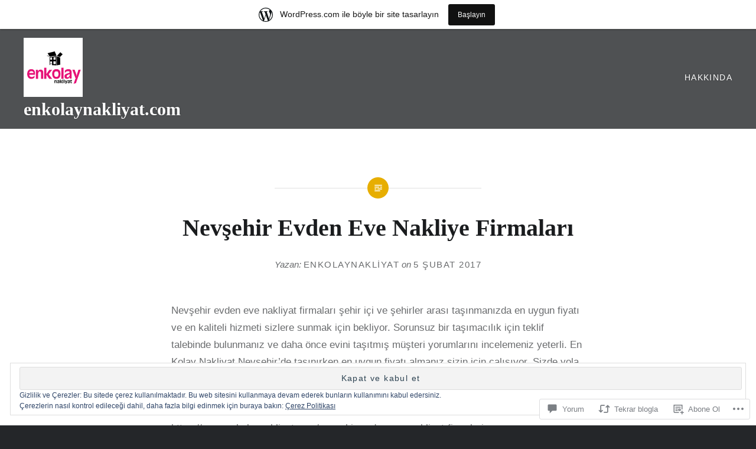

--- FILE ---
content_type: text/html; charset=UTF-8
request_url: https://enkolaynakliyat.wordpress.com/2017/02/05/nevsehir-evden-eve-nakliye-firmalari/
body_size: 40911
content:
<!DOCTYPE html>
<html lang="tr-TR">
<head>
<meta charset="UTF-8">
<meta name="viewport" content="width=device-width, initial-scale=1">
<link rel="profile" href="http://gmpg.org/xfn/11">
<link rel="pingback" href="https://enkolaynakliyat.wordpress.com/xmlrpc.php">

<title>Nevşehir Evden Eve Nakliye Firmaları &#8211; enkolaynakliyat.com</title>
<meta name='robots' content='max-image-preview:large' />
<link rel='dns-prefetch' href='//s0.wp.com' />
<link rel='dns-prefetch' href='//widgets.wp.com' />
<link rel='dns-prefetch' href='//wordpress.com' />
<link rel='dns-prefetch' href='//af.pubmine.com' />
<link rel="alternate" type="application/rss+xml" title="enkolaynakliyat.com &raquo; Beslemesi" href="https://enkolaynakliyat.wordpress.com/feed/" />
<link rel="alternate" type="application/rss+xml" title="enkolaynakliyat.com &raquo; Yorum Beslemesi" href="https://enkolaynakliyat.wordpress.com/comments/feed/" />
<link rel="alternate" type="application/rss+xml" title="enkolaynakliyat.com &raquo; Nevşehir Evden Eve Nakliye Firmaları Yorum Beslemesi" href="https://enkolaynakliyat.wordpress.com/2017/02/05/nevsehir-evden-eve-nakliye-firmalari/feed/" />
	<script type="text/javascript">
		/* <![CDATA[ */
		function addLoadEvent(func) {
			var oldonload = window.onload;
			if (typeof window.onload != 'function') {
				window.onload = func;
			} else {
				window.onload = function () {
					oldonload();
					func();
				}
			}
		}
		/* ]]> */
	</script>
	<link crossorigin='anonymous' rel='stylesheet' id='all-css-0-1' href='/_static/??-eJx9jNsKAjEMBX/IGhel4oP4Ld1tKN2mF5qU4t+7K6J4wcdJzgz0oqacBJNAbKpQcz4xdG8dCgO25ZuDR0Wmg2AsZAQZWK6E24l5A78DM0oxU3gwcEsQs220uBXXhlUls3zQvyL5gK/unb7mI2X3FKKpAcUnp0ZTYZm+X1b5Es/DUQ/6sDvp/XwDuKdkPw==&cssminify=yes' type='text/css' media='all' />
<style id='wp-emoji-styles-inline-css'>

	img.wp-smiley, img.emoji {
		display: inline !important;
		border: none !important;
		box-shadow: none !important;
		height: 1em !important;
		width: 1em !important;
		margin: 0 0.07em !important;
		vertical-align: -0.1em !important;
		background: none !important;
		padding: 0 !important;
	}
/*# sourceURL=wp-emoji-styles-inline-css */
</style>
<link crossorigin='anonymous' rel='stylesheet' id='all-css-2-1' href='/wp-content/plugins/gutenberg-core/v22.2.0/build/styles/block-library/style.css?m=1764855221i&cssminify=yes' type='text/css' media='all' />
<style id='wp-block-library-inline-css'>
.has-text-align-justify {
	text-align:justify;
}
.has-text-align-justify{text-align:justify;}

/*# sourceURL=wp-block-library-inline-css */
</style><style id='global-styles-inline-css'>
:root{--wp--preset--aspect-ratio--square: 1;--wp--preset--aspect-ratio--4-3: 4/3;--wp--preset--aspect-ratio--3-4: 3/4;--wp--preset--aspect-ratio--3-2: 3/2;--wp--preset--aspect-ratio--2-3: 2/3;--wp--preset--aspect-ratio--16-9: 16/9;--wp--preset--aspect-ratio--9-16: 9/16;--wp--preset--color--black: #000000;--wp--preset--color--cyan-bluish-gray: #abb8c3;--wp--preset--color--white: #ffffff;--wp--preset--color--pale-pink: #f78da7;--wp--preset--color--vivid-red: #cf2e2e;--wp--preset--color--luminous-vivid-orange: #ff6900;--wp--preset--color--luminous-vivid-amber: #fcb900;--wp--preset--color--light-green-cyan: #7bdcb5;--wp--preset--color--vivid-green-cyan: #00d084;--wp--preset--color--pale-cyan-blue: #8ed1fc;--wp--preset--color--vivid-cyan-blue: #0693e3;--wp--preset--color--vivid-purple: #9b51e0;--wp--preset--gradient--vivid-cyan-blue-to-vivid-purple: linear-gradient(135deg,rgb(6,147,227) 0%,rgb(155,81,224) 100%);--wp--preset--gradient--light-green-cyan-to-vivid-green-cyan: linear-gradient(135deg,rgb(122,220,180) 0%,rgb(0,208,130) 100%);--wp--preset--gradient--luminous-vivid-amber-to-luminous-vivid-orange: linear-gradient(135deg,rgb(252,185,0) 0%,rgb(255,105,0) 100%);--wp--preset--gradient--luminous-vivid-orange-to-vivid-red: linear-gradient(135deg,rgb(255,105,0) 0%,rgb(207,46,46) 100%);--wp--preset--gradient--very-light-gray-to-cyan-bluish-gray: linear-gradient(135deg,rgb(238,238,238) 0%,rgb(169,184,195) 100%);--wp--preset--gradient--cool-to-warm-spectrum: linear-gradient(135deg,rgb(74,234,220) 0%,rgb(151,120,209) 20%,rgb(207,42,186) 40%,rgb(238,44,130) 60%,rgb(251,105,98) 80%,rgb(254,248,76) 100%);--wp--preset--gradient--blush-light-purple: linear-gradient(135deg,rgb(255,206,236) 0%,rgb(152,150,240) 100%);--wp--preset--gradient--blush-bordeaux: linear-gradient(135deg,rgb(254,205,165) 0%,rgb(254,45,45) 50%,rgb(107,0,62) 100%);--wp--preset--gradient--luminous-dusk: linear-gradient(135deg,rgb(255,203,112) 0%,rgb(199,81,192) 50%,rgb(65,88,208) 100%);--wp--preset--gradient--pale-ocean: linear-gradient(135deg,rgb(255,245,203) 0%,rgb(182,227,212) 50%,rgb(51,167,181) 100%);--wp--preset--gradient--electric-grass: linear-gradient(135deg,rgb(202,248,128) 0%,rgb(113,206,126) 100%);--wp--preset--gradient--midnight: linear-gradient(135deg,rgb(2,3,129) 0%,rgb(40,116,252) 100%);--wp--preset--font-size--small: 13px;--wp--preset--font-size--medium: 20px;--wp--preset--font-size--large: 36px;--wp--preset--font-size--x-large: 42px;--wp--preset--font-family--albert-sans: 'Albert Sans', sans-serif;--wp--preset--font-family--alegreya: Alegreya, serif;--wp--preset--font-family--arvo: Arvo, serif;--wp--preset--font-family--bodoni-moda: 'Bodoni Moda', serif;--wp--preset--font-family--bricolage-grotesque: 'Bricolage Grotesque', sans-serif;--wp--preset--font-family--cabin: Cabin, sans-serif;--wp--preset--font-family--chivo: Chivo, sans-serif;--wp--preset--font-family--commissioner: Commissioner, sans-serif;--wp--preset--font-family--cormorant: Cormorant, serif;--wp--preset--font-family--courier-prime: 'Courier Prime', monospace;--wp--preset--font-family--crimson-pro: 'Crimson Pro', serif;--wp--preset--font-family--dm-mono: 'DM Mono', monospace;--wp--preset--font-family--dm-sans: 'DM Sans', sans-serif;--wp--preset--font-family--dm-serif-display: 'DM Serif Display', serif;--wp--preset--font-family--domine: Domine, serif;--wp--preset--font-family--eb-garamond: 'EB Garamond', serif;--wp--preset--font-family--epilogue: Epilogue, sans-serif;--wp--preset--font-family--fahkwang: Fahkwang, sans-serif;--wp--preset--font-family--figtree: Figtree, sans-serif;--wp--preset--font-family--fira-sans: 'Fira Sans', sans-serif;--wp--preset--font-family--fjalla-one: 'Fjalla One', sans-serif;--wp--preset--font-family--fraunces: Fraunces, serif;--wp--preset--font-family--gabarito: Gabarito, system-ui;--wp--preset--font-family--ibm-plex-mono: 'IBM Plex Mono', monospace;--wp--preset--font-family--ibm-plex-sans: 'IBM Plex Sans', sans-serif;--wp--preset--font-family--ibarra-real-nova: 'Ibarra Real Nova', serif;--wp--preset--font-family--instrument-serif: 'Instrument Serif', serif;--wp--preset--font-family--inter: Inter, sans-serif;--wp--preset--font-family--josefin-sans: 'Josefin Sans', sans-serif;--wp--preset--font-family--jost: Jost, sans-serif;--wp--preset--font-family--libre-baskerville: 'Libre Baskerville', serif;--wp--preset--font-family--libre-franklin: 'Libre Franklin', sans-serif;--wp--preset--font-family--literata: Literata, serif;--wp--preset--font-family--lora: Lora, serif;--wp--preset--font-family--merriweather: Merriweather, serif;--wp--preset--font-family--montserrat: Montserrat, sans-serif;--wp--preset--font-family--newsreader: Newsreader, serif;--wp--preset--font-family--noto-sans-mono: 'Noto Sans Mono', sans-serif;--wp--preset--font-family--nunito: Nunito, sans-serif;--wp--preset--font-family--open-sans: 'Open Sans', sans-serif;--wp--preset--font-family--overpass: Overpass, sans-serif;--wp--preset--font-family--pt-serif: 'PT Serif', serif;--wp--preset--font-family--petrona: Petrona, serif;--wp--preset--font-family--piazzolla: Piazzolla, serif;--wp--preset--font-family--playfair-display: 'Playfair Display', serif;--wp--preset--font-family--plus-jakarta-sans: 'Plus Jakarta Sans', sans-serif;--wp--preset--font-family--poppins: Poppins, sans-serif;--wp--preset--font-family--raleway: Raleway, sans-serif;--wp--preset--font-family--roboto: Roboto, sans-serif;--wp--preset--font-family--roboto-slab: 'Roboto Slab', serif;--wp--preset--font-family--rubik: Rubik, sans-serif;--wp--preset--font-family--rufina: Rufina, serif;--wp--preset--font-family--sora: Sora, sans-serif;--wp--preset--font-family--source-sans-3: 'Source Sans 3', sans-serif;--wp--preset--font-family--source-serif-4: 'Source Serif 4', serif;--wp--preset--font-family--space-mono: 'Space Mono', monospace;--wp--preset--font-family--syne: Syne, sans-serif;--wp--preset--font-family--texturina: Texturina, serif;--wp--preset--font-family--urbanist: Urbanist, sans-serif;--wp--preset--font-family--work-sans: 'Work Sans', sans-serif;--wp--preset--spacing--20: 0.44rem;--wp--preset--spacing--30: 0.67rem;--wp--preset--spacing--40: 1rem;--wp--preset--spacing--50: 1.5rem;--wp--preset--spacing--60: 2.25rem;--wp--preset--spacing--70: 3.38rem;--wp--preset--spacing--80: 5.06rem;--wp--preset--shadow--natural: 6px 6px 9px rgba(0, 0, 0, 0.2);--wp--preset--shadow--deep: 12px 12px 50px rgba(0, 0, 0, 0.4);--wp--preset--shadow--sharp: 6px 6px 0px rgba(0, 0, 0, 0.2);--wp--preset--shadow--outlined: 6px 6px 0px -3px rgb(255, 255, 255), 6px 6px rgb(0, 0, 0);--wp--preset--shadow--crisp: 6px 6px 0px rgb(0, 0, 0);}:where(.is-layout-flex){gap: 0.5em;}:where(.is-layout-grid){gap: 0.5em;}body .is-layout-flex{display: flex;}.is-layout-flex{flex-wrap: wrap;align-items: center;}.is-layout-flex > :is(*, div){margin: 0;}body .is-layout-grid{display: grid;}.is-layout-grid > :is(*, div){margin: 0;}:where(.wp-block-columns.is-layout-flex){gap: 2em;}:where(.wp-block-columns.is-layout-grid){gap: 2em;}:where(.wp-block-post-template.is-layout-flex){gap: 1.25em;}:where(.wp-block-post-template.is-layout-grid){gap: 1.25em;}.has-black-color{color: var(--wp--preset--color--black) !important;}.has-cyan-bluish-gray-color{color: var(--wp--preset--color--cyan-bluish-gray) !important;}.has-white-color{color: var(--wp--preset--color--white) !important;}.has-pale-pink-color{color: var(--wp--preset--color--pale-pink) !important;}.has-vivid-red-color{color: var(--wp--preset--color--vivid-red) !important;}.has-luminous-vivid-orange-color{color: var(--wp--preset--color--luminous-vivid-orange) !important;}.has-luminous-vivid-amber-color{color: var(--wp--preset--color--luminous-vivid-amber) !important;}.has-light-green-cyan-color{color: var(--wp--preset--color--light-green-cyan) !important;}.has-vivid-green-cyan-color{color: var(--wp--preset--color--vivid-green-cyan) !important;}.has-pale-cyan-blue-color{color: var(--wp--preset--color--pale-cyan-blue) !important;}.has-vivid-cyan-blue-color{color: var(--wp--preset--color--vivid-cyan-blue) !important;}.has-vivid-purple-color{color: var(--wp--preset--color--vivid-purple) !important;}.has-black-background-color{background-color: var(--wp--preset--color--black) !important;}.has-cyan-bluish-gray-background-color{background-color: var(--wp--preset--color--cyan-bluish-gray) !important;}.has-white-background-color{background-color: var(--wp--preset--color--white) !important;}.has-pale-pink-background-color{background-color: var(--wp--preset--color--pale-pink) !important;}.has-vivid-red-background-color{background-color: var(--wp--preset--color--vivid-red) !important;}.has-luminous-vivid-orange-background-color{background-color: var(--wp--preset--color--luminous-vivid-orange) !important;}.has-luminous-vivid-amber-background-color{background-color: var(--wp--preset--color--luminous-vivid-amber) !important;}.has-light-green-cyan-background-color{background-color: var(--wp--preset--color--light-green-cyan) !important;}.has-vivid-green-cyan-background-color{background-color: var(--wp--preset--color--vivid-green-cyan) !important;}.has-pale-cyan-blue-background-color{background-color: var(--wp--preset--color--pale-cyan-blue) !important;}.has-vivid-cyan-blue-background-color{background-color: var(--wp--preset--color--vivid-cyan-blue) !important;}.has-vivid-purple-background-color{background-color: var(--wp--preset--color--vivid-purple) !important;}.has-black-border-color{border-color: var(--wp--preset--color--black) !important;}.has-cyan-bluish-gray-border-color{border-color: var(--wp--preset--color--cyan-bluish-gray) !important;}.has-white-border-color{border-color: var(--wp--preset--color--white) !important;}.has-pale-pink-border-color{border-color: var(--wp--preset--color--pale-pink) !important;}.has-vivid-red-border-color{border-color: var(--wp--preset--color--vivid-red) !important;}.has-luminous-vivid-orange-border-color{border-color: var(--wp--preset--color--luminous-vivid-orange) !important;}.has-luminous-vivid-amber-border-color{border-color: var(--wp--preset--color--luminous-vivid-amber) !important;}.has-light-green-cyan-border-color{border-color: var(--wp--preset--color--light-green-cyan) !important;}.has-vivid-green-cyan-border-color{border-color: var(--wp--preset--color--vivid-green-cyan) !important;}.has-pale-cyan-blue-border-color{border-color: var(--wp--preset--color--pale-cyan-blue) !important;}.has-vivid-cyan-blue-border-color{border-color: var(--wp--preset--color--vivid-cyan-blue) !important;}.has-vivid-purple-border-color{border-color: var(--wp--preset--color--vivid-purple) !important;}.has-vivid-cyan-blue-to-vivid-purple-gradient-background{background: var(--wp--preset--gradient--vivid-cyan-blue-to-vivid-purple) !important;}.has-light-green-cyan-to-vivid-green-cyan-gradient-background{background: var(--wp--preset--gradient--light-green-cyan-to-vivid-green-cyan) !important;}.has-luminous-vivid-amber-to-luminous-vivid-orange-gradient-background{background: var(--wp--preset--gradient--luminous-vivid-amber-to-luminous-vivid-orange) !important;}.has-luminous-vivid-orange-to-vivid-red-gradient-background{background: var(--wp--preset--gradient--luminous-vivid-orange-to-vivid-red) !important;}.has-very-light-gray-to-cyan-bluish-gray-gradient-background{background: var(--wp--preset--gradient--very-light-gray-to-cyan-bluish-gray) !important;}.has-cool-to-warm-spectrum-gradient-background{background: var(--wp--preset--gradient--cool-to-warm-spectrum) !important;}.has-blush-light-purple-gradient-background{background: var(--wp--preset--gradient--blush-light-purple) !important;}.has-blush-bordeaux-gradient-background{background: var(--wp--preset--gradient--blush-bordeaux) !important;}.has-luminous-dusk-gradient-background{background: var(--wp--preset--gradient--luminous-dusk) !important;}.has-pale-ocean-gradient-background{background: var(--wp--preset--gradient--pale-ocean) !important;}.has-electric-grass-gradient-background{background: var(--wp--preset--gradient--electric-grass) !important;}.has-midnight-gradient-background{background: var(--wp--preset--gradient--midnight) !important;}.has-small-font-size{font-size: var(--wp--preset--font-size--small) !important;}.has-medium-font-size{font-size: var(--wp--preset--font-size--medium) !important;}.has-large-font-size{font-size: var(--wp--preset--font-size--large) !important;}.has-x-large-font-size{font-size: var(--wp--preset--font-size--x-large) !important;}.has-albert-sans-font-family{font-family: var(--wp--preset--font-family--albert-sans) !important;}.has-alegreya-font-family{font-family: var(--wp--preset--font-family--alegreya) !important;}.has-arvo-font-family{font-family: var(--wp--preset--font-family--arvo) !important;}.has-bodoni-moda-font-family{font-family: var(--wp--preset--font-family--bodoni-moda) !important;}.has-bricolage-grotesque-font-family{font-family: var(--wp--preset--font-family--bricolage-grotesque) !important;}.has-cabin-font-family{font-family: var(--wp--preset--font-family--cabin) !important;}.has-chivo-font-family{font-family: var(--wp--preset--font-family--chivo) !important;}.has-commissioner-font-family{font-family: var(--wp--preset--font-family--commissioner) !important;}.has-cormorant-font-family{font-family: var(--wp--preset--font-family--cormorant) !important;}.has-courier-prime-font-family{font-family: var(--wp--preset--font-family--courier-prime) !important;}.has-crimson-pro-font-family{font-family: var(--wp--preset--font-family--crimson-pro) !important;}.has-dm-mono-font-family{font-family: var(--wp--preset--font-family--dm-mono) !important;}.has-dm-sans-font-family{font-family: var(--wp--preset--font-family--dm-sans) !important;}.has-dm-serif-display-font-family{font-family: var(--wp--preset--font-family--dm-serif-display) !important;}.has-domine-font-family{font-family: var(--wp--preset--font-family--domine) !important;}.has-eb-garamond-font-family{font-family: var(--wp--preset--font-family--eb-garamond) !important;}.has-epilogue-font-family{font-family: var(--wp--preset--font-family--epilogue) !important;}.has-fahkwang-font-family{font-family: var(--wp--preset--font-family--fahkwang) !important;}.has-figtree-font-family{font-family: var(--wp--preset--font-family--figtree) !important;}.has-fira-sans-font-family{font-family: var(--wp--preset--font-family--fira-sans) !important;}.has-fjalla-one-font-family{font-family: var(--wp--preset--font-family--fjalla-one) !important;}.has-fraunces-font-family{font-family: var(--wp--preset--font-family--fraunces) !important;}.has-gabarito-font-family{font-family: var(--wp--preset--font-family--gabarito) !important;}.has-ibm-plex-mono-font-family{font-family: var(--wp--preset--font-family--ibm-plex-mono) !important;}.has-ibm-plex-sans-font-family{font-family: var(--wp--preset--font-family--ibm-plex-sans) !important;}.has-ibarra-real-nova-font-family{font-family: var(--wp--preset--font-family--ibarra-real-nova) !important;}.has-instrument-serif-font-family{font-family: var(--wp--preset--font-family--instrument-serif) !important;}.has-inter-font-family{font-family: var(--wp--preset--font-family--inter) !important;}.has-josefin-sans-font-family{font-family: var(--wp--preset--font-family--josefin-sans) !important;}.has-jost-font-family{font-family: var(--wp--preset--font-family--jost) !important;}.has-libre-baskerville-font-family{font-family: var(--wp--preset--font-family--libre-baskerville) !important;}.has-libre-franklin-font-family{font-family: var(--wp--preset--font-family--libre-franklin) !important;}.has-literata-font-family{font-family: var(--wp--preset--font-family--literata) !important;}.has-lora-font-family{font-family: var(--wp--preset--font-family--lora) !important;}.has-merriweather-font-family{font-family: var(--wp--preset--font-family--merriweather) !important;}.has-montserrat-font-family{font-family: var(--wp--preset--font-family--montserrat) !important;}.has-newsreader-font-family{font-family: var(--wp--preset--font-family--newsreader) !important;}.has-noto-sans-mono-font-family{font-family: var(--wp--preset--font-family--noto-sans-mono) !important;}.has-nunito-font-family{font-family: var(--wp--preset--font-family--nunito) !important;}.has-open-sans-font-family{font-family: var(--wp--preset--font-family--open-sans) !important;}.has-overpass-font-family{font-family: var(--wp--preset--font-family--overpass) !important;}.has-pt-serif-font-family{font-family: var(--wp--preset--font-family--pt-serif) !important;}.has-petrona-font-family{font-family: var(--wp--preset--font-family--petrona) !important;}.has-piazzolla-font-family{font-family: var(--wp--preset--font-family--piazzolla) !important;}.has-playfair-display-font-family{font-family: var(--wp--preset--font-family--playfair-display) !important;}.has-plus-jakarta-sans-font-family{font-family: var(--wp--preset--font-family--plus-jakarta-sans) !important;}.has-poppins-font-family{font-family: var(--wp--preset--font-family--poppins) !important;}.has-raleway-font-family{font-family: var(--wp--preset--font-family--raleway) !important;}.has-roboto-font-family{font-family: var(--wp--preset--font-family--roboto) !important;}.has-roboto-slab-font-family{font-family: var(--wp--preset--font-family--roboto-slab) !important;}.has-rubik-font-family{font-family: var(--wp--preset--font-family--rubik) !important;}.has-rufina-font-family{font-family: var(--wp--preset--font-family--rufina) !important;}.has-sora-font-family{font-family: var(--wp--preset--font-family--sora) !important;}.has-source-sans-3-font-family{font-family: var(--wp--preset--font-family--source-sans-3) !important;}.has-source-serif-4-font-family{font-family: var(--wp--preset--font-family--source-serif-4) !important;}.has-space-mono-font-family{font-family: var(--wp--preset--font-family--space-mono) !important;}.has-syne-font-family{font-family: var(--wp--preset--font-family--syne) !important;}.has-texturina-font-family{font-family: var(--wp--preset--font-family--texturina) !important;}.has-urbanist-font-family{font-family: var(--wp--preset--font-family--urbanist) !important;}.has-work-sans-font-family{font-family: var(--wp--preset--font-family--work-sans) !important;}
/*# sourceURL=global-styles-inline-css */
</style>

<style id='classic-theme-styles-inline-css'>
/*! This file is auto-generated */
.wp-block-button__link{color:#fff;background-color:#32373c;border-radius:9999px;box-shadow:none;text-decoration:none;padding:calc(.667em + 2px) calc(1.333em + 2px);font-size:1.125em}.wp-block-file__button{background:#32373c;color:#fff;text-decoration:none}
/*# sourceURL=/wp-includes/css/classic-themes.min.css */
</style>
<link crossorigin='anonymous' rel='stylesheet' id='all-css-4-1' href='/_static/??-eJx9jksOwjAMRC9EsEAtnwXiKCgfC1LqJIqd9vq4qtgAYmPJM/PsgbkYn5NgEqBmytjuMTH4XFF1KlZAE4QhWhyRNLb1zBv4jc1FGeNcqchsdFJsZOShIP/jBpRi/dOotJ5YDeCW3t5twhRyBdskkxWJ/osCrh5ci2OACavTzyoulflzX7pc6bI7Hk777tx1/fACNXxjkA==&cssminify=yes' type='text/css' media='all' />
<link rel='stylesheet' id='verbum-gutenberg-css-css' href='https://widgets.wp.com/verbum-block-editor/block-editor.css?ver=1738686361' media='all' />
<link crossorigin='anonymous' rel='stylesheet' id='all-css-6-1' href='/_static/??-eJyFT9EOgjAM/CFnY4zAi/FTzBh1DrZuYVsIf28Bo1EJvt1de9crDEEoTwkpgcsi2KwNRVDeOZaENR0yi1/KnpUdGCCfDLvjCyyD9cwWU5Cqe3KImeBqSIFGwn6JWYU/memOjluFXEMzygZiGi3+3ZpOzZtiCPzMVtMea+s1Qz2//qZbJo1eWK9kMp4+iLhZafrJenHnQ1mUxel0rKr2Ad7njhI=&cssminify=yes' type='text/css' media='all' />
<style id='jetpack-global-styles-frontend-style-inline-css'>
:root { --font-headings: unset; --font-base: unset; --font-headings-default: -apple-system,BlinkMacSystemFont,"Segoe UI",Roboto,Oxygen-Sans,Ubuntu,Cantarell,"Helvetica Neue",sans-serif; --font-base-default: -apple-system,BlinkMacSystemFont,"Segoe UI",Roboto,Oxygen-Sans,Ubuntu,Cantarell,"Helvetica Neue",sans-serif;}
/*# sourceURL=jetpack-global-styles-frontend-style-inline-css */
</style>
<link crossorigin='anonymous' rel='stylesheet' id='all-css-8-1' href='/_static/??-eJyNjcsKAjEMRX/IGtQZBxfip0hMS9sxTYppGfx7H7gRN+7ugcs5sFRHKi1Ig9Jd5R6zGMyhVaTrh8G6QFHfORhYwlvw6P39PbPENZmt4G/ROQuBKWVkxxrVvuBH1lIoz2waILJekF+HUzlupnG3nQ77YZwfuRJIaQ==&cssminify=yes' type='text/css' media='all' />
<script type="text/javascript" id="jetpack_related-posts-js-extra">
/* <![CDATA[ */
var related_posts_js_options = {"post_heading":"h4"};
//# sourceURL=jetpack_related-posts-js-extra
/* ]]> */
</script>
<script type="text/javascript" id="wpcom-actionbar-placeholder-js-extra">
/* <![CDATA[ */
var actionbardata = {"siteID":"114347506","postID":"166","siteURL":"https://enkolaynakliyat.wordpress.com","xhrURL":"https://enkolaynakliyat.wordpress.com/wp-admin/admin-ajax.php","nonce":"bf8850f560","isLoggedIn":"","statusMessage":"","subsEmailDefault":"instantly","proxyScriptUrl":"https://s0.wp.com/wp-content/js/wpcom-proxy-request.js?m=1513050504i&amp;ver=20211021","shortlink":"https://wp.me/p7JN0C-2G","i18n":{"followedText":"Bu sitedeki yeni yaz\u0131lar art\u0131k size ait \u003Ca href=\"https://wordpress.com/reader\"\u003EOkuyucu\u003C/a\u003E i\u00e7inde g\u00f6r\u00fcnecektir","foldBar":"Bu \u015feridi gizle","unfoldBar":"Bu \u015feridi geni\u015flet","shortLinkCopied":"K\u0131sa ba\u011flant\u0131 panoya kopyaland\u0131."}};
//# sourceURL=wpcom-actionbar-placeholder-js-extra
/* ]]> */
</script>
<script type="text/javascript" id="jetpack-mu-wpcom-settings-js-before">
/* <![CDATA[ */
var JETPACK_MU_WPCOM_SETTINGS = {"assetsUrl":"https://s0.wp.com/wp-content/mu-plugins/jetpack-mu-wpcom-plugin/sun/jetpack_vendor/automattic/jetpack-mu-wpcom/src/build/"};
//# sourceURL=jetpack-mu-wpcom-settings-js-before
/* ]]> */
</script>
<script crossorigin='anonymous' type='text/javascript'  src='/_static/??-eJx1j1EKwjAQRC/kdq1Q2h/xKFKTEBKTTcwm1t7eFKtU0K9hmOENg1MEESgryugLRFe0IUarchzFdfXIhfBsSOClGCcxKTdmJSEGzvztGm+osbzDDdfWjssQU3jM76zCXJGKl9DeikrzKlvA3xJ4o1Md/bV2cUF/fkwhyVEyCDcyv0DCR7wfFgEKBFrGVBEnf2z7rtu3bT8M9gk9l2bI'></script>
<script type="text/javascript" id="rlt-proxy-js-after">
/* <![CDATA[ */
	rltInitialize( {"token":null,"iframeOrigins":["https:\/\/widgets.wp.com"]} );
//# sourceURL=rlt-proxy-js-after
/* ]]> */
</script>
<link rel="EditURI" type="application/rsd+xml" title="RSD" href="https://enkolaynakliyat.wordpress.com/xmlrpc.php?rsd" />
<meta name="generator" content="WordPress.com" />
<link rel="canonical" href="https://enkolaynakliyat.wordpress.com/2017/02/05/nevsehir-evden-eve-nakliye-firmalari/" />
<link rel='shortlink' href='https://wp.me/p7JN0C-2G' />
<link rel="alternate" type="application/json+oembed" href="https://public-api.wordpress.com/oembed/?format=json&amp;url=https%3A%2F%2Fenkolaynakliyat.wordpress.com%2F2017%2F02%2F05%2Fnevsehir-evden-eve-nakliye-firmalari%2F&amp;for=wpcom-auto-discovery" /><link rel="alternate" type="application/xml+oembed" href="https://public-api.wordpress.com/oembed/?format=xml&amp;url=https%3A%2F%2Fenkolaynakliyat.wordpress.com%2F2017%2F02%2F05%2Fnevsehir-evden-eve-nakliye-firmalari%2F&amp;for=wpcom-auto-discovery" />
<!-- Jetpack Open Graph Tags -->
<meta property="og:type" content="article" />
<meta property="og:title" content="Nevşehir Evden Eve Nakliye Firmaları" />
<meta property="og:url" content="https://enkolaynakliyat.wordpress.com/2017/02/05/nevsehir-evden-eve-nakliye-firmalari/" />
<meta property="og:description" content="Nevşehir evden eve nakliyat firmaları şehir içi ve şehirler arası taşınmanızda en uygun fiyatı ve en kaliteli hizmeti sizlere sunmak için bekliyor. Sorunsuz bir taşımacılık için teklif talebinde bu…" />
<meta property="article:published_time" content="2017-02-05T17:54:29+00:00" />
<meta property="article:modified_time" content="2017-02-05T17:54:29+00:00" />
<meta property="og:site_name" content="enkolaynakliyat.com" />
<meta property="og:image" content="https://secure.gravatar.com/blavatar/6c20e2d26cd7238e9cda8e53d961f7e176c7bd464b8e21800aec3bdaa203dc89?s=200&#038;ts=1768463113" />
<meta property="og:image:width" content="200" />
<meta property="og:image:height" content="200" />
<meta property="og:image:alt" content="" />
<meta property="og:locale" content="tr_TR" />
<meta property="fb:app_id" content="249643311490" />
<meta property="article:publisher" content="https://www.facebook.com/WordPresscom" />
<meta name="twitter:text:title" content="Nevşehir Evden Eve Nakliye Firmaları" />
<meta name="twitter:image" content="https://secure.gravatar.com/blavatar/6c20e2d26cd7238e9cda8e53d961f7e176c7bd464b8e21800aec3bdaa203dc89?s=240" />
<meta name="twitter:card" content="summary" />

<!-- End Jetpack Open Graph Tags -->
<link rel="shortcut icon" type="image/x-icon" href="https://secure.gravatar.com/blavatar/6c20e2d26cd7238e9cda8e53d961f7e176c7bd464b8e21800aec3bdaa203dc89?s=32" sizes="16x16" />
<link rel="icon" type="image/x-icon" href="https://secure.gravatar.com/blavatar/6c20e2d26cd7238e9cda8e53d961f7e176c7bd464b8e21800aec3bdaa203dc89?s=32" sizes="16x16" />
<link rel="apple-touch-icon" href="https://secure.gravatar.com/blavatar/6c20e2d26cd7238e9cda8e53d961f7e176c7bd464b8e21800aec3bdaa203dc89?s=114" />
<link rel="search" type="application/opensearchdescription+xml" href="https://enkolaynakliyat.wordpress.com/osd.xml" title="enkolaynakliyat.com" />
<link rel="search" type="application/opensearchdescription+xml" href="https://s1.wp.com/opensearch.xml" title="WordPress.com" />
<style type="text/css">.recentcomments a{display:inline !important;padding:0 !important;margin:0 !important;}</style>		<style type="text/css">
			.recentcomments a {
				display: inline !important;
				padding: 0 !important;
				margin: 0 !important;
			}

			table.recentcommentsavatartop img.avatar, table.recentcommentsavatarend img.avatar {
				border: 0px;
				margin: 0;
			}

			table.recentcommentsavatartop a, table.recentcommentsavatarend a {
				border: 0px !important;
				background-color: transparent !important;
			}

			td.recentcommentsavatarend, td.recentcommentsavatartop {
				padding: 0px 0px 1px 0px;
				margin: 0px;
			}

			td.recentcommentstextend {
				border: none !important;
				padding: 0px 0px 2px 10px;
			}

			.rtl td.recentcommentstextend {
				padding: 0px 10px 2px 0px;
			}

			td.recentcommentstexttop {
				border: none;
				padding: 0px 0px 0px 10px;
			}

			.rtl td.recentcommentstexttop {
				padding: 0px 10px 0px 0px;
			}
		</style>
		<meta name="description" content="Nevşehir evden eve nakliyat firmaları şehir içi ve şehirler arası taşınmanızda en uygun fiyatı ve en kaliteli hizmeti sizlere sunmak için bekliyor. Sorunsuz bir taşımacılık için teklif talebinde bulunmanız ve daha önce evini taşıtmış müşteri yorumlarını incelemeniz yeterli. En Kolay Nakliyat Nevşehir&#039;de taşınırken en uygun fiyatı almanız sizin için çalışıyor. Sizde yola kafanız rahat ve&hellip;" />
<script type="text/javascript">
/* <![CDATA[ */
var wa_client = {}; wa_client.cmd = []; wa_client.config = { 'blog_id': 114347506, 'blog_language': 'tr', 'is_wordads': false, 'hosting_type': 0, 'afp_account_id': null, 'afp_host_id': 5038568878849053, 'theme': 'pub/dyad', '_': { 'title': 'Reklam', 'privacy_settings': 'Gizlilik Ayarları' }, 'formats': [ 'inline', 'belowpost', 'bottom_sticky', 'sidebar_sticky_right', 'sidebar', 'gutenberg_rectangle', 'gutenberg_leaderboard', 'gutenberg_mobile_leaderboard', 'gutenberg_skyscraper' ] };
/* ]]> */
</script>
		<script type="text/javascript">

			window.doNotSellCallback = function() {

				var linkElements = [
					'a[href="https://wordpress.com/?ref=footer_blog"]',
					'a[href="https://wordpress.com/?ref=footer_website"]',
					'a[href="https://wordpress.com/?ref=vertical_footer"]',
					'a[href^="https://wordpress.com/?ref=footer_segment_"]',
				].join(',');

				var dnsLink = document.createElement( 'a' );
				dnsLink.href = 'https://wordpress.com/tr/advertising-program-optout/';
				dnsLink.classList.add( 'do-not-sell-link' );
				dnsLink.rel = 'nofollow';
				dnsLink.style.marginLeft = '0.5em';
				dnsLink.textContent = 'Kişisel Bilgilerimi Satma veya Paylaşma';

				var creditLinks = document.querySelectorAll( linkElements );

				if ( 0 === creditLinks.length ) {
					return false;
				}

				Array.prototype.forEach.call( creditLinks, function( el ) {
					el.insertAdjacentElement( 'afterend', dnsLink );
				});

				return true;
			};

		</script>
		<script type="text/javascript">
	window.google_analytics_uacct = "UA-52447-2";
</script>

<script type="text/javascript">
	var _gaq = _gaq || [];
	_gaq.push(['_setAccount', 'UA-52447-2']);
	_gaq.push(['_gat._anonymizeIp']);
	_gaq.push(['_setDomainName', 'wordpress.com']);
	_gaq.push(['_initData']);
	_gaq.push(['_trackPageview']);

	(function() {
		var ga = document.createElement('script'); ga.type = 'text/javascript'; ga.async = true;
		ga.src = ('https:' == document.location.protocol ? 'https://ssl' : 'http://www') + '.google-analytics.com/ga.js';
		(document.getElementsByTagName('head')[0] || document.getElementsByTagName('body')[0]).appendChild(ga);
	})();
</script>
</head>

<body class="wp-singular post-template-default single single-post postid-166 single-format-standard wp-custom-logo wp-theme-pubdyad customizer-styles-applied is-singular no-js jetpack-reblog-enabled has-site-logo has-marketing-bar has-marketing-bar-theme-dyad">
<div id="page" class="hfeed site">
	<a class="skip-link screen-reader-text" href="#content">İçeriğe geç</a>

	<header id="masthead" class="site-header" role="banner">
		<div class="site-branding">
			<a href="https://enkolaynakliyat.wordpress.com/" class="site-logo-link" rel="home" itemprop="url"><img width="180" height="180" src="https://enkolaynakliyat.wordpress.com/wp-content/uploads/2016/07/facebook-kapak-logo1.png?w=180" class="site-logo attachment-dyad-site-logo" alt="" decoding="async" data-size="dyad-site-logo" itemprop="logo" srcset="https://enkolaynakliyat.wordpress.com/wp-content/uploads/2016/07/facebook-kapak-logo1.png 180w, https://enkolaynakliyat.wordpress.com/wp-content/uploads/2016/07/facebook-kapak-logo1.png?w=150 150w" sizes="(max-width: 180px) 100vw, 180px" data-attachment-id="21" data-permalink="https://enkolaynakliyat.wordpress.com/facebook-kapak-logo/" data-orig-file="https://enkolaynakliyat.wordpress.com/wp-content/uploads/2016/07/facebook-kapak-logo1.png" data-orig-size="180,180" data-comments-opened="1" data-image-meta="{&quot;aperture&quot;:&quot;0&quot;,&quot;credit&quot;:&quot;&quot;,&quot;camera&quot;:&quot;&quot;,&quot;caption&quot;:&quot;&quot;,&quot;created_timestamp&quot;:&quot;0&quot;,&quot;copyright&quot;:&quot;&quot;,&quot;focal_length&quot;:&quot;0&quot;,&quot;iso&quot;:&quot;0&quot;,&quot;shutter_speed&quot;:&quot;0&quot;,&quot;title&quot;:&quot;&quot;,&quot;orientation&quot;:&quot;0&quot;}" data-image-title="facebook-kapak-logo" data-image-description="" data-image-caption="" data-medium-file="https://enkolaynakliyat.wordpress.com/wp-content/uploads/2016/07/facebook-kapak-logo1.png?w=180" data-large-file="https://enkolaynakliyat.wordpress.com/wp-content/uploads/2016/07/facebook-kapak-logo1.png?w=180" /></a>			<h1 class="site-title">
				<a href="https://enkolaynakliyat.wordpress.com/" rel="home">
					enkolaynakliyat.com				</a>
			</h1>
			<p class="site-description">En Kolay Evden Eve Nakliyat</p>
		</div><!-- .site-branding -->

		<nav id="site-navigation" class="main-navigation" role="navigation">
			<button class="menu-toggle" aria-controls="primary-menu" aria-expanded="false">Menü</button>
			<div id="primary-menu" class="menu"><ul>
<li class="page_item page-item-1"><a href="https://enkolaynakliyat.wordpress.com/hakkinda/">Hakkında</a></li>
</ul></div>
		</nav>

	</header><!-- #masthead -->

	<div class="site-inner">

		
		<div id="content" class="site-content">

	<main id="primary" class="content-area" role="main">

		
			
<article id="post-166" class="post-166 post type-post status-publish format-standard hentry category-genel">
	

	<div class="entry-inner">

		<header class="entry-header">
			<div class="entry-meta">
							</div><!-- .entry-meta -->

			<h1 class="entry-title">Nevşehir Evden Eve Nakliye Firmaları</h1>
			<div class="entry-posted">
				<div class="posted-info"><span class="byline">Yazan: <span class="author vcard"><a class="url fn n" href="https://enkolaynakliyat.wordpress.com/author/enkolaynakliyat/">enkolaynakliyat</a></span></span><span class="posted-on"> <span class="date-published-word">on</span> <a href="https://enkolaynakliyat.wordpress.com/2017/02/05/nevsehir-evden-eve-nakliye-firmalari/" rel="bookmark"><time class="entry-date published updated" datetime="2017-02-05T20:54:29+03:00">5 Şubat 2017</time></a></span></div>			</div><!-- .entry-posted -->
		</header><!-- .entry-header -->

		<div class="entry-content">
			<p>Nevşehir evden eve nakliyat firmaları şehir içi ve şehirler arası taşınmanızda en uygun fiyatı ve en kaliteli hizmeti sizlere sunmak için bekliyor. Sorunsuz bir taşımacılık için teklif talebinde bulunmanız ve daha önce evini taşıtmış müşteri yorumlarını incelemeniz yeterli. En Kolay Nakliyat Nevşehir&#8217;de taşınırken en uygun fiyatı almanız sizin için çalışıyor. Sizde yola kafanız rahat ve yüzünüz gülerken  çıkmak istiyorsanız hemen <strong>Nevşehirin en yi taşımacılık firmalarından</strong> fiyat teklifi isteyin.</p>
<p><a href="https://www.enkolaynakliyat.com/nevsehir-evden-eve-nakliyat-firmalari">https://www.enkolaynakliyat.com/nevsehir-evden-eve-nakliyat-firmalari</a></p>
<div id="atatags-370373-69689b0990d51">
		<script type="text/javascript">
			__ATA = window.__ATA || {};
			__ATA.cmd = window.__ATA.cmd || [];
			__ATA.cmd.push(function() {
				__ATA.initVideoSlot('atatags-370373-69689b0990d51', {
					sectionId: '370373',
					format: 'inread'
				});
			});
		</script>
	</div><span id="wordads-inline-marker" style="display: none;"></span><div id="jp-post-flair" class="sharedaddy sd-like-enabled sd-sharing-enabled"><div class="sharedaddy sd-sharing-enabled"><div class="robots-nocontent sd-block sd-social sd-social-icon-text sd-sharing"><h3 class="sd-title">Bunu paylaş:</h3><div class="sd-content"><ul><li class="share-twitter"><a rel="nofollow noopener noreferrer"
				data-shared="sharing-twitter-166"
				class="share-twitter sd-button share-icon"
				href="https://enkolaynakliyat.wordpress.com/2017/02/05/nevsehir-evden-eve-nakliye-firmalari/?share=twitter"
				target="_blank"
				aria-labelledby="sharing-twitter-166"
				>
				<span id="sharing-twitter-166" hidden>X&#039;te paylaşın (Yeni pencerede açılır)</span>
				<span>X</span>
			</a></li><li class="share-facebook"><a rel="nofollow noopener noreferrer"
				data-shared="sharing-facebook-166"
				class="share-facebook sd-button share-icon"
				href="https://enkolaynakliyat.wordpress.com/2017/02/05/nevsehir-evden-eve-nakliye-firmalari/?share=facebook"
				target="_blank"
				aria-labelledby="sharing-facebook-166"
				>
				<span id="sharing-facebook-166" hidden>Facebook&#039; da Paylaş (Yeni pencerede açılır)</span>
				<span>Facebook</span>
			</a></li><li class="share-end"></li></ul></div></div></div><div class='sharedaddy sd-block sd-like jetpack-likes-widget-wrapper jetpack-likes-widget-unloaded' id='like-post-wrapper-114347506-166-69689b099111b' data-src='//widgets.wp.com/likes/index.html?ver=20260115#blog_id=114347506&amp;post_id=166&amp;origin=enkolaynakliyat.wordpress.com&amp;obj_id=114347506-166-69689b099111b' data-name='like-post-frame-114347506-166-69689b099111b' data-title='Beğen veya Tekrar Blogla'><div class='likes-widget-placeholder post-likes-widget-placeholder' style='height: 55px;'><span class='button'><span>Beğen</span></span> <span class='loading'>Yükleniyor...</span></div><span class='sd-text-color'></span><a class='sd-link-color'></a></div>
<div id='jp-relatedposts' class='jp-relatedposts' >
	<h3 class="jp-relatedposts-headline"><em>İlgili</em></h3>
</div></div>					</div><!-- .entry-content -->

			</div><!-- .entry-inner -->
</article><!-- #post-## -->


			
	<nav class="navigation post-navigation" aria-label="Yazılar">
		<h2 class="screen-reader-text">Yazı dolaşımı</h2>
		<div class="nav-links"><div class="nav-previous"><a href="https://enkolaynakliyat.wordpress.com/2017/02/05/diyarbakir-evden-eve-nakliyat-fiyatlari/" rel="prev"><div class="nav-previous"><span class="nav-subtitle">Önceki Yazı</span> <span class="nav-title">Diyarbakır Evden Eve Nakliyat Fiyatları</span></div></a></div></div>
	</nav>
		
		
<div class="comments-area-wrapper">

	<div id="comments" class="comments-area">

		
		
		
			<div id="respond" class="comment-respond">
		<h3 id="reply-title" class="comment-reply-title">Yorum bırakın <small><a rel="nofollow" id="cancel-comment-reply-link" href="/2017/02/05/nevsehir-evden-eve-nakliye-firmalari/#respond" style="display:none;">Cevabı iptal et</a></small></h3><form action="https://enkolaynakliyat.wordpress.com/wp-comments-post.php" method="post" id="commentform" class="comment-form">


<div class="comment-form__verbum transparent"></div><div class="verbum-form-meta"><input type='hidden' name='comment_post_ID' value='166' id='comment_post_ID' />
<input type='hidden' name='comment_parent' id='comment_parent' value='0' />

			<input type="hidden" name="highlander_comment_nonce" id="highlander_comment_nonce" value="fe687c5284" />
			<input type="hidden" name="verbum_show_subscription_modal" value="" /></div><p style="display: none;"><input type="hidden" id="akismet_comment_nonce" name="akismet_comment_nonce" value="8f19094cde" /></p><p style="display: none !important;" class="akismet-fields-container" data-prefix="ak_"><label>&#916;<textarea name="ak_hp_textarea" cols="45" rows="8" maxlength="100"></textarea></label><input type="hidden" id="ak_js_1" name="ak_js" value="206"/><script type="text/javascript">
/* <![CDATA[ */
document.getElementById( "ak_js_1" ).setAttribute( "value", ( new Date() ).getTime() );
/* ]]> */
</script>
</p></form>	</div><!-- #respond -->
	
	</div><!-- #comments -->
</div><!-- .comments-area-wrapper -->

	</main><!-- #primary -->


		</div><!-- #content -->

		<footer id="colophon" class="site-footer" role="contentinfo">
			
				<div class="widget-area widgets-four" role="complementary">
					<div class="grid-container">
						<aside id="search-2" class="widget widget_search"><form role="search" method="get" class="search-form" action="https://enkolaynakliyat.wordpress.com/">
				<label>
					<span class="screen-reader-text">Arama:</span>
					<input type="search" class="search-field" placeholder="Ara &hellip;" value="" name="s" />
				</label>
				<input type="submit" class="search-submit" value="Ara" />
			</form></aside>
		<aside id="recent-posts-2" class="widget widget_recent_entries">
		<h3 class="widget-title">Son Yazılar</h3>
		<ul>
											<li>
					<a href="https://enkolaynakliyat.wordpress.com/2017/02/05/nevsehir-evden-eve-nakliye-firmalari/" aria-current="page">Nevşehir Evden Eve Nakliye Firmaları</a>
									</li>
											<li>
					<a href="https://enkolaynakliyat.wordpress.com/2017/02/05/diyarbakir-evden-eve-nakliyat-fiyatlari/">Diyarbakır Evden Eve Nakliyat Fiyatları</a>
									</li>
											<li>
					<a href="https://enkolaynakliyat.wordpress.com/2017/02/05/gaziantep-evden-eve-tasimacilik/">Gaziantep Evden Eve Taşımacılık</a>
									</li>
											<li>
					<a href="https://enkolaynakliyat.wordpress.com/2017/02/05/malatya-evden-eve-nakliyat-firmalari/">Malatya Evden Eve Nakliyat Firmaları</a>
									</li>
											<li>
					<a href="https://enkolaynakliyat.wordpress.com/2017/02/05/adiyaman-evden-eve-tasimacilik/">Adıyaman Evden Eve Taşımacılık</a>
									</li>
					</ul>

		</aside><aside id="recent-comments-2" class="widget widget_recent_comments"><h3 class="widget-title">Son Yorumlar</h3></aside><aside id="archives-2" class="widget widget_archive"><h3 class="widget-title">Arşivler</h3>
			<ul>
					<li><a href='https://enkolaynakliyat.wordpress.com/2017/02/'>Şubat 2017</a></li>
	<li><a href='https://enkolaynakliyat.wordpress.com/2017/01/'>Ocak 2017</a></li>
	<li><a href='https://enkolaynakliyat.wordpress.com/2016/09/'>Eylül 2016</a></li>
	<li><a href='https://enkolaynakliyat.wordpress.com/2016/08/'>Ağustos 2016</a></li>
	<li><a href='https://enkolaynakliyat.wordpress.com/2016/07/'>Temmuz 2016</a></li>
			</ul>

			</aside><aside id="categories-2" class="widget widget_categories"><h3 class="widget-title">Kategoriler</h3>
			<ul>
					<li class="cat-item cat-item-1063"><a href="https://enkolaynakliyat.wordpress.com/category/genel/">Genel</a>
</li>
			</ul>

			</aside>					</div><!-- .grid-container -->
				</div><!-- #secondary -->

			
			<div class="footer-bottom-info ">
				
				<div class="site-info">
					<a href="https://wordpress.com/?ref=footer_blog" rel="nofollow">WordPress.com'da Blog Oluşturun.</a>
					
					Tema: <a href="http://wordpress.com/themes/" rel="designer">WordPress.com</a> tarafından Dyad.				</div><!-- .site-info -->
			</div><!-- .footer-bottom-info -->

		</footer><!-- #colophon -->

	</div><!-- .site-inner -->
</div><!-- #page -->

<!--  -->
<script type="speculationrules">
{"prefetch":[{"source":"document","where":{"and":[{"href_matches":"/*"},{"not":{"href_matches":["/wp-*.php","/wp-admin/*","/files/*","/wp-content/*","/wp-content/plugins/*","/wp-content/themes/pub/dyad/*","/*\\?(.+)"]}},{"not":{"selector_matches":"a[rel~=\"nofollow\"]"}},{"not":{"selector_matches":".no-prefetch, .no-prefetch a"}}]},"eagerness":"conservative"}]}
</script>
<script type="text/javascript" src="//0.gravatar.com/js/hovercards/hovercards.min.js?ver=202603924dcd77a86c6f1d3698ec27fc5da92b28585ddad3ee636c0397cf312193b2a1" id="grofiles-cards-js"></script>
<script type="text/javascript" id="wpgroho-js-extra">
/* <![CDATA[ */
var WPGroHo = {"my_hash":""};
//# sourceURL=wpgroho-js-extra
/* ]]> */
</script>
<script crossorigin='anonymous' type='text/javascript'  src='/wp-content/mu-plugins/gravatar-hovercards/wpgroho.js?m=1610363240i'></script>

	<script>
		// Initialize and attach hovercards to all gravatars
		( function() {
			function init() {
				if ( typeof Gravatar === 'undefined' ) {
					return;
				}

				if ( typeof Gravatar.init !== 'function' ) {
					return;
				}

				Gravatar.profile_cb = function ( hash, id ) {
					WPGroHo.syncProfileData( hash, id );
				};

				Gravatar.my_hash = WPGroHo.my_hash;
				Gravatar.init(
					'body',
					'#wp-admin-bar-my-account',
					{
						i18n: {
							'Edit your profile →': 'Profilinizi düzenleyin →',
							'View profile →': 'Profili görüntüle →',
							'Contact': 'İletişim',
							'Send money': 'Para Gönder',
							'Sorry, we are unable to load this Gravatar profile.': 'Üzgünüz, bu Gravatar profili yüklenemiyor.',
							'Gravatar not found.': 'Gravatar not found.',
							'Too Many Requests.': 'Çok Fazla İstek Var.',
							'Internal Server Error.': 'Dahili Sunucu Hatası.',
							'Is this you?': 'Bu siz misiniz?',
							'Claim your free profile.': 'Claim your free profile.',
							'Email': 'E-posta',
							'Home Phone': 'Ev Telefonu',
							'Work Phone': 'İş Telefonu',
							'Cell Phone': 'Cell Phone',
							'Contact Form': 'İletişim Formu',
							'Calendar': 'Takvim',
						},
					}
				);
			}

			if ( document.readyState !== 'loading' ) {
				init();
			} else {
				document.addEventListener( 'DOMContentLoaded', init );
			}
		} )();
	</script>

		<div style="display:none">
	</div>
		<!-- CCPA [start] -->
		<script type="text/javascript">
			( function () {

				var setupPrivacy = function() {

					// Minimal Mozilla Cookie library
					// https://developer.mozilla.org/en-US/docs/Web/API/Document/cookie/Simple_document.cookie_framework
					var cookieLib = window.cookieLib = {getItem:function(e){return e&&decodeURIComponent(document.cookie.replace(new RegExp("(?:(?:^|.*;)\\s*"+encodeURIComponent(e).replace(/[\-\.\+\*]/g,"\\$&")+"\\s*\\=\\s*([^;]*).*$)|^.*$"),"$1"))||null},setItem:function(e,o,n,t,r,i){if(!e||/^(?:expires|max\-age|path|domain|secure)$/i.test(e))return!1;var c="";if(n)switch(n.constructor){case Number:c=n===1/0?"; expires=Fri, 31 Dec 9999 23:59:59 GMT":"; max-age="+n;break;case String:c="; expires="+n;break;case Date:c="; expires="+n.toUTCString()}return"rootDomain"!==r&&".rootDomain"!==r||(r=(".rootDomain"===r?".":"")+document.location.hostname.split(".").slice(-2).join(".")),document.cookie=encodeURIComponent(e)+"="+encodeURIComponent(o)+c+(r?"; domain="+r:"")+(t?"; path="+t:"")+(i?"; secure":""),!0}};

					// Implement IAB USP API.
					window.__uspapi = function( command, version, callback ) {

						// Validate callback.
						if ( typeof callback !== 'function' ) {
							return;
						}

						// Validate the given command.
						if ( command !== 'getUSPData' || version !== 1 ) {
							callback( null, false );
							return;
						}

						// Check for GPC. If set, override any stored cookie.
						if ( navigator.globalPrivacyControl ) {
							callback( { version: 1, uspString: '1YYN' }, true );
							return;
						}

						// Check for cookie.
						var consent = cookieLib.getItem( 'usprivacy' );

						// Invalid cookie.
						if ( null === consent ) {
							callback( null, false );
							return;
						}

						// Everything checks out. Fire the provided callback with the consent data.
						callback( { version: 1, uspString: consent }, true );
					};

					// Initialization.
					document.addEventListener( 'DOMContentLoaded', function() {

						// Internal functions.
						var setDefaultOptInCookie = function() {
							var value = '1YNN';
							var domain = '.wordpress.com' === location.hostname.slice( -14 ) ? '.rootDomain' : location.hostname;
							cookieLib.setItem( 'usprivacy', value, 365 * 24 * 60 * 60, '/', domain );
						};

						var setDefaultOptOutCookie = function() {
							var value = '1YYN';
							var domain = '.wordpress.com' === location.hostname.slice( -14 ) ? '.rootDomain' : location.hostname;
							cookieLib.setItem( 'usprivacy', value, 24 * 60 * 60, '/', domain );
						};

						var setDefaultNotApplicableCookie = function() {
							var value = '1---';
							var domain = '.wordpress.com' === location.hostname.slice( -14 ) ? '.rootDomain' : location.hostname;
							cookieLib.setItem( 'usprivacy', value, 24 * 60 * 60, '/', domain );
						};

						var setCcpaAppliesCookie = function( applies ) {
							var domain = '.wordpress.com' === location.hostname.slice( -14 ) ? '.rootDomain' : location.hostname;
							cookieLib.setItem( 'ccpa_applies', applies, 24 * 60 * 60, '/', domain );
						}

						var maybeCallDoNotSellCallback = function() {
							if ( 'function' === typeof window.doNotSellCallback ) {
								return window.doNotSellCallback();
							}

							return false;
						}

						// Look for usprivacy cookie first.
						var usprivacyCookie = cookieLib.getItem( 'usprivacy' );

						// Found a usprivacy cookie.
						if ( null !== usprivacyCookie ) {

							// If the cookie indicates that CCPA does not apply, then bail.
							if ( '1---' === usprivacyCookie ) {
								return;
							}

							// CCPA applies, so call our callback to add Do Not Sell link to the page.
							maybeCallDoNotSellCallback();

							// We're all done, no more processing needed.
							return;
						}

						// We don't have a usprivacy cookie, so check to see if we have a CCPA applies cookie.
						var ccpaCookie = cookieLib.getItem( 'ccpa_applies' );

						// No CCPA applies cookie found, so we'll need to geolocate if this visitor is from California.
						// This needs to happen client side because we do not have region geo data in our $SERVER headers,
						// only country data -- therefore we can't vary cache on the region.
						if ( null === ccpaCookie ) {

							var request = new XMLHttpRequest();
							request.open( 'GET', 'https://public-api.wordpress.com/geo/', true );

							request.onreadystatechange = function () {
								if ( 4 === this.readyState ) {
									if ( 200 === this.status ) {

										// Got a geo response. Parse out the region data.
										var data = JSON.parse( this.response );
										var region      = data.region ? data.region.toLowerCase() : '';
										var ccpa_applies = ['california', 'colorado', 'connecticut', 'delaware', 'indiana', 'iowa', 'montana', 'new jersey', 'oregon', 'tennessee', 'texas', 'utah', 'virginia'].indexOf( region ) > -1;
										// Set CCPA applies cookie. This keeps us from having to make a geo request too frequently.
										setCcpaAppliesCookie( ccpa_applies );

										// Check if CCPA applies to set the proper usprivacy cookie.
										if ( ccpa_applies ) {
											if ( maybeCallDoNotSellCallback() ) {
												// Do Not Sell link added, so set default opt-in.
												setDefaultOptInCookie();
											} else {
												// Failed showing Do Not Sell link as required, so default to opt-OUT just to be safe.
												setDefaultOptOutCookie();
											}
										} else {
											// CCPA does not apply.
											setDefaultNotApplicableCookie();
										}
									} else {
										// Could not geo, so let's assume for now that CCPA applies to be safe.
										setCcpaAppliesCookie( true );
										if ( maybeCallDoNotSellCallback() ) {
											// Do Not Sell link added, so set default opt-in.
											setDefaultOptInCookie();
										} else {
											// Failed showing Do Not Sell link as required, so default to opt-OUT just to be safe.
											setDefaultOptOutCookie();
										}
									}
								}
							};

							// Send the geo request.
							request.send();
						} else {
							// We found a CCPA applies cookie.
							if ( ccpaCookie === 'true' ) {
								if ( maybeCallDoNotSellCallback() ) {
									// Do Not Sell link added, so set default opt-in.
									setDefaultOptInCookie();
								} else {
									// Failed showing Do Not Sell link as required, so default to opt-OUT just to be safe.
									setDefaultOptOutCookie();
								}
							} else {
								// CCPA does not apply.
								setDefaultNotApplicableCookie();
							}
						}
					} );
				};

				// Kickoff initialization.
				if ( window.defQueue && defQueue.isLOHP && defQueue.isLOHP === 2020 ) {
					defQueue.items.push( setupPrivacy );
				} else {
					setupPrivacy();
				}

			} )();
		</script>

		<!-- CCPA [end] -->
		<div class="widget widget_eu_cookie_law_widget">
<div
	class="hide-on-button ads-active"
	data-hide-timeout="30"
	data-consent-expiration="180"
	id="eu-cookie-law"
	style="display: none"
>
	<form method="post">
		<input type="submit" value="Kapat ve kabul et" class="accept" />

		Gizlilik ve Çerezler: Bu sitede çerez kullanılmaktadır. Bu web sitesini kullanmaya devam ederek bunların kullanımını kabul edersiniz. <br />
Çerezlerin nasıl kontrol edileceği dahil, daha fazla bilgi edinmek için buraya bakın:
				<a href="https://automattic.com/cookies/" rel="nofollow">
			Çerez Politikası		</a>
 </form>
</div>
</div>		<div id="actionbar" dir="ltr" style="display: none;"
			class="actnbr-pub-dyad actnbr-has-follow actnbr-has-actions">
		<ul>
								<li class="actnbr-btn actnbr-hidden">
						<a class="actnbr-action actnbr-actn-comment" href="https://enkolaynakliyat.wordpress.com/2017/02/05/nevsehir-evden-eve-nakliye-firmalari/#respond">
							<svg class="gridicon gridicons-comment" height="20" width="20" xmlns="http://www.w3.org/2000/svg" viewBox="0 0 24 24"><g><path d="M12 16l-5 5v-5H5c-1.1 0-2-.9-2-2V5c0-1.1.9-2 2-2h14c1.1 0 2 .9 2 2v9c0 1.1-.9 2-2 2h-7z"/></g></svg>							<span>Yorum						</span>
						</a>
					</li>
									<li class="actnbr-btn actnbr-hidden">
						<a class="actnbr-action actnbr-actn-reblog" href="">
							<svg class="gridicon gridicons-reblog" height="20" width="20" xmlns="http://www.w3.org/2000/svg" viewBox="0 0 24 24"><g><path d="M22.086 9.914L20 7.828V18c0 1.105-.895 2-2 2h-7v-2h7V7.828l-2.086 2.086L14.5 8.5 19 4l4.5 4.5-1.414 1.414zM6 16.172V6h7V4H6c-1.105 0-2 .895-2 2v10.172l-2.086-2.086L.5 15.5 5 20l4.5-4.5-1.414-1.414L6 16.172z"/></g></svg><span>Tekrar blogla</span>
						</a>
					</li>
									<li class="actnbr-btn actnbr-hidden">
								<a class="actnbr-action actnbr-actn-follow " href="">
			<svg class="gridicon" height="20" width="20" xmlns="http://www.w3.org/2000/svg" viewBox="0 0 20 20"><path clip-rule="evenodd" d="m4 4.5h12v6.5h1.5v-6.5-1.5h-1.5-12-1.5v1.5 10.5c0 1.1046.89543 2 2 2h7v-1.5h-7c-.27614 0-.5-.2239-.5-.5zm10.5 2h-9v1.5h9zm-5 3h-4v1.5h4zm3.5 1.5h-1v1h1zm-1-1.5h-1.5v1.5 1 1.5h1.5 1 1.5v-1.5-1-1.5h-1.5zm-2.5 2.5h-4v1.5h4zm6.5 1.25h1.5v2.25h2.25v1.5h-2.25v2.25h-1.5v-2.25h-2.25v-1.5h2.25z"  fill-rule="evenodd"></path></svg>
			<span>Abone Ol</span>
		</a>
		<a class="actnbr-action actnbr-actn-following  no-display" href="">
			<svg class="gridicon" height="20" width="20" xmlns="http://www.w3.org/2000/svg" viewBox="0 0 20 20"><path fill-rule="evenodd" clip-rule="evenodd" d="M16 4.5H4V15C4 15.2761 4.22386 15.5 4.5 15.5H11.5V17H4.5C3.39543 17 2.5 16.1046 2.5 15V4.5V3H4H16H17.5V4.5V12.5H16V4.5ZM5.5 6.5H14.5V8H5.5V6.5ZM5.5 9.5H9.5V11H5.5V9.5ZM12 11H13V12H12V11ZM10.5 9.5H12H13H14.5V11V12V13.5H13H12H10.5V12V11V9.5ZM5.5 12H9.5V13.5H5.5V12Z" fill="#008A20"></path><path class="following-icon-tick" d="M13.5 16L15.5 18L19 14.5" stroke="#008A20" stroke-width="1.5"></path></svg>
			<span>Abone olunmuş</span>
		</a>
							<div class="actnbr-popover tip tip-top-left actnbr-notice" id="follow-bubble">
							<div class="tip-arrow"></div>
							<div class="tip-inner actnbr-follow-bubble">
															<ul>
											<li class="actnbr-sitename">
			<a href="https://enkolaynakliyat.wordpress.com">
				<img loading='lazy' alt='' src='https://secure.gravatar.com/blavatar/6c20e2d26cd7238e9cda8e53d961f7e176c7bd464b8e21800aec3bdaa203dc89?s=50&#038;d=https%3A%2F%2Fs0.wp.com%2Fi%2Flogo%2Fwpcom-gray-white.png' srcset='https://secure.gravatar.com/blavatar/6c20e2d26cd7238e9cda8e53d961f7e176c7bd464b8e21800aec3bdaa203dc89?s=50&#038;d=https%3A%2F%2Fs0.wp.com%2Fi%2Flogo%2Fwpcom-gray-white.png 1x, https://secure.gravatar.com/blavatar/6c20e2d26cd7238e9cda8e53d961f7e176c7bd464b8e21800aec3bdaa203dc89?s=75&#038;d=https%3A%2F%2Fs0.wp.com%2Fi%2Flogo%2Fwpcom-gray-white.png 1.5x, https://secure.gravatar.com/blavatar/6c20e2d26cd7238e9cda8e53d961f7e176c7bd464b8e21800aec3bdaa203dc89?s=100&#038;d=https%3A%2F%2Fs0.wp.com%2Fi%2Flogo%2Fwpcom-gray-white.png 2x, https://secure.gravatar.com/blavatar/6c20e2d26cd7238e9cda8e53d961f7e176c7bd464b8e21800aec3bdaa203dc89?s=150&#038;d=https%3A%2F%2Fs0.wp.com%2Fi%2Flogo%2Fwpcom-gray-white.png 3x, https://secure.gravatar.com/blavatar/6c20e2d26cd7238e9cda8e53d961f7e176c7bd464b8e21800aec3bdaa203dc89?s=200&#038;d=https%3A%2F%2Fs0.wp.com%2Fi%2Flogo%2Fwpcom-gray-white.png 4x' class='avatar avatar-50' height='50' width='50' />				enkolaynakliyat.com			</a>
		</li>
										<div class="actnbr-message no-display"></div>
									<form method="post" action="https://subscribe.wordpress.com" accept-charset="utf-8" style="display: none;">
																				<div>
										<input type="email" name="email" placeholder="E-posta adresinizi girin" class="actnbr-email-field" aria-label="E-posta adresinizi girin" />
										</div>
										<input type="hidden" name="action" value="subscribe" />
										<input type="hidden" name="blog_id" value="114347506" />
										<input type="hidden" name="source" value="https://enkolaynakliyat.wordpress.com/2017/02/05/nevsehir-evden-eve-nakliye-firmalari/" />
										<input type="hidden" name="sub-type" value="actionbar-follow" />
										<input type="hidden" id="_wpnonce" name="_wpnonce" value="5889ae3ee3" />										<div class="actnbr-button-wrap">
											<button type="submit" value="Abone ol">
												Abone ol											</button>
										</div>
									</form>
									<li class="actnbr-login-nudge">
										<div>
											WordPress.com hesabınız var mı? <a href="https://wordpress.com/log-in?redirect_to=https%3A%2F%2Fenkolaynakliyat.wordpress.com%2F2017%2F02%2F05%2Fnevsehir-evden-eve-nakliye-firmalari%2F&#038;signup_flow=account">Şimdi oturum açın.</a>										</div>
									</li>
								</ul>
															</div>
						</div>
					</li>
							<li class="actnbr-ellipsis actnbr-hidden">
				<svg class="gridicon gridicons-ellipsis" height="24" width="24" xmlns="http://www.w3.org/2000/svg" viewBox="0 0 24 24"><g><path d="M7 12c0 1.104-.896 2-2 2s-2-.896-2-2 .896-2 2-2 2 .896 2 2zm12-2c-1.104 0-2 .896-2 2s.896 2 2 2 2-.896 2-2-.896-2-2-2zm-7 0c-1.104 0-2 .896-2 2s.896 2 2 2 2-.896 2-2-.896-2-2-2z"/></g></svg>				<div class="actnbr-popover tip tip-top-left actnbr-more">
					<div class="tip-arrow"></div>
					<div class="tip-inner">
						<ul>
								<li class="actnbr-sitename">
			<a href="https://enkolaynakliyat.wordpress.com">
				<img loading='lazy' alt='' src='https://secure.gravatar.com/blavatar/6c20e2d26cd7238e9cda8e53d961f7e176c7bd464b8e21800aec3bdaa203dc89?s=50&#038;d=https%3A%2F%2Fs0.wp.com%2Fi%2Flogo%2Fwpcom-gray-white.png' srcset='https://secure.gravatar.com/blavatar/6c20e2d26cd7238e9cda8e53d961f7e176c7bd464b8e21800aec3bdaa203dc89?s=50&#038;d=https%3A%2F%2Fs0.wp.com%2Fi%2Flogo%2Fwpcom-gray-white.png 1x, https://secure.gravatar.com/blavatar/6c20e2d26cd7238e9cda8e53d961f7e176c7bd464b8e21800aec3bdaa203dc89?s=75&#038;d=https%3A%2F%2Fs0.wp.com%2Fi%2Flogo%2Fwpcom-gray-white.png 1.5x, https://secure.gravatar.com/blavatar/6c20e2d26cd7238e9cda8e53d961f7e176c7bd464b8e21800aec3bdaa203dc89?s=100&#038;d=https%3A%2F%2Fs0.wp.com%2Fi%2Flogo%2Fwpcom-gray-white.png 2x, https://secure.gravatar.com/blavatar/6c20e2d26cd7238e9cda8e53d961f7e176c7bd464b8e21800aec3bdaa203dc89?s=150&#038;d=https%3A%2F%2Fs0.wp.com%2Fi%2Flogo%2Fwpcom-gray-white.png 3x, https://secure.gravatar.com/blavatar/6c20e2d26cd7238e9cda8e53d961f7e176c7bd464b8e21800aec3bdaa203dc89?s=200&#038;d=https%3A%2F%2Fs0.wp.com%2Fi%2Flogo%2Fwpcom-gray-white.png 4x' class='avatar avatar-50' height='50' width='50' />				enkolaynakliyat.com			</a>
		</li>
								<li class="actnbr-folded-follow">
										<a class="actnbr-action actnbr-actn-follow " href="">
			<svg class="gridicon" height="20" width="20" xmlns="http://www.w3.org/2000/svg" viewBox="0 0 20 20"><path clip-rule="evenodd" d="m4 4.5h12v6.5h1.5v-6.5-1.5h-1.5-12-1.5v1.5 10.5c0 1.1046.89543 2 2 2h7v-1.5h-7c-.27614 0-.5-.2239-.5-.5zm10.5 2h-9v1.5h9zm-5 3h-4v1.5h4zm3.5 1.5h-1v1h1zm-1-1.5h-1.5v1.5 1 1.5h1.5 1 1.5v-1.5-1-1.5h-1.5zm-2.5 2.5h-4v1.5h4zm6.5 1.25h1.5v2.25h2.25v1.5h-2.25v2.25h-1.5v-2.25h-2.25v-1.5h2.25z"  fill-rule="evenodd"></path></svg>
			<span>Abone Ol</span>
		</a>
		<a class="actnbr-action actnbr-actn-following  no-display" href="">
			<svg class="gridicon" height="20" width="20" xmlns="http://www.w3.org/2000/svg" viewBox="0 0 20 20"><path fill-rule="evenodd" clip-rule="evenodd" d="M16 4.5H4V15C4 15.2761 4.22386 15.5 4.5 15.5H11.5V17H4.5C3.39543 17 2.5 16.1046 2.5 15V4.5V3H4H16H17.5V4.5V12.5H16V4.5ZM5.5 6.5H14.5V8H5.5V6.5ZM5.5 9.5H9.5V11H5.5V9.5ZM12 11H13V12H12V11ZM10.5 9.5H12H13H14.5V11V12V13.5H13H12H10.5V12V11V9.5ZM5.5 12H9.5V13.5H5.5V12Z" fill="#008A20"></path><path class="following-icon-tick" d="M13.5 16L15.5 18L19 14.5" stroke="#008A20" stroke-width="1.5"></path></svg>
			<span>Abone olunmuş</span>
		</a>
								</li>
														<li class="actnbr-signup"><a href="https://wordpress.com/start/">Kaydolun</a></li>
							<li class="actnbr-login"><a href="https://wordpress.com/log-in?redirect_to=https%3A%2F%2Fenkolaynakliyat.wordpress.com%2F2017%2F02%2F05%2Fnevsehir-evden-eve-nakliye-firmalari%2F&#038;signup_flow=account">Giriş</a></li>
																<li class="actnbr-shortlink">
										<a href="https://wp.me/p7JN0C-2G">
											<span class="actnbr-shortlink__text">Kısa adresi kopyala</span>
											<span class="actnbr-shortlink__icon"><svg class="gridicon gridicons-checkmark" height="16" width="16" xmlns="http://www.w3.org/2000/svg" viewBox="0 0 24 24"><g><path d="M9 19.414l-6.707-6.707 1.414-1.414L9 16.586 20.293 5.293l1.414 1.414"/></g></svg></span>
										</a>
									</li>
																<li class="flb-report">
									<a href="https://wordpress.com/abuse/?report_url=https://enkolaynakliyat.wordpress.com/2017/02/05/nevsehir-evden-eve-nakliye-firmalari/" target="_blank" rel="noopener noreferrer">
										Bu içeriği rapor et									</a>
								</li>
															<li class="actnbr-reader">
									<a href="https://wordpress.com/reader/blogs/114347506/posts/166">
										Yazıyı Okuyucu&#039;da görünrüle									</a>
								</li>
															<li class="actnbr-subs">
									<a href="https://subscribe.wordpress.com/">Abonelikleri Yönet</a>
								</li>
																<li class="actnbr-fold"><a href="">Bu şeridi gizle</a></li>
														</ul>
					</div>
				</div>
			</li>
		</ul>
	</div>
	
<script>
window.addEventListener( "DOMContentLoaded", function( event ) {
	var link = document.createElement( "link" );
	link.href = "/wp-content/mu-plugins/actionbar/actionbar.css?v=20250116";
	link.type = "text/css";
	link.rel = "stylesheet";
	document.head.appendChild( link );

	var script = document.createElement( "script" );
	script.src = "/wp-content/mu-plugins/actionbar/actionbar.js?v=20250204";
	document.body.appendChild( script );
} );
</script>

	
	<script type="text/javascript">
		window.WPCOM_sharing_counts = {"https://enkolaynakliyat.wordpress.com/2017/02/05/nevsehir-evden-eve-nakliye-firmalari/":166};
	</script>
				
	<script type="text/javascript">
		(function () {
			var wpcom_reblog = {
				source: 'toolbar',

				toggle_reblog_box_flair: function (obj_id, post_id) {

					// Go to site selector. This will redirect to their blog if they only have one.
					const postEndpoint = `https://wordpress.com/post`;

					// Ideally we would use the permalink here, but fortunately this will be replaced with the 
					// post permalink in the editor.
					const originalURL = `${ document.location.href }?page_id=${ post_id }`; 
					
					const url =
						postEndpoint +
						'?url=' +
						encodeURIComponent( originalURL ) +
						'&is_post_share=true' +
						'&v=5';

					const redirect = function () {
						if (
							! window.open( url, '_blank' )
						) {
							location.href = url;
						}
					};

					if ( /Firefox/.test( navigator.userAgent ) ) {
						setTimeout( redirect, 0 );
					} else {
						redirect();
					}
				},
			};

			window.wpcom_reblog = wpcom_reblog;
		})();
	</script>
<script crossorigin='anonymous' type='text/javascript'  src='/_static/??-eJx9jEsOwjAMBS9EcIuqdoU4i2msNKnzoXbI9ckO1AXbeTMPWjFrTkpJ4cnZmcLV+STQ8mHRilkZRUggdITK5n27BrnATxbrN/LWkQpQ7WvePRnGBkqxMCqd+J8f9nu3X5UqbZgs09HlR7yPyzxM0zyMS/gAPatD8g=='></script>
<script type="text/javascript" src="/wp-content/plugins/gutenberg-core/v22.2.0/build/scripts/hooks/index.min.js?m=1764855221i&amp;ver=1764773745495" id="wp-hooks-js"></script>
<script type="text/javascript" src="/wp-content/plugins/gutenberg-core/v22.2.0/build/scripts/i18n/index.min.js?m=1764855221i&amp;ver=1764773747362" id="wp-i18n-js"></script>
<script type="text/javascript" id="wp-i18n-js-after">
/* <![CDATA[ */
wp.i18n.setLocaleData( { 'text direction\u0004ltr': [ 'ltr' ] } );
//# sourceURL=wp-i18n-js-after
/* ]]> */
</script>
<script type="text/javascript" id="verbum-settings-js-before">
/* <![CDATA[ */
window.VerbumComments = {"Log in or provide your name and email to leave a reply.":"Bir yan\u0131t b\u0131rakmak i\u00e7in oturum a\u00e7\u0131n veya ad\u0131n\u0131z ve e-postan\u0131z\u0131 girin.","Log in or provide your name and email to leave a comment.":"Bir yorum eklemek i\u00e7in oturum a\u00e7\u0131n veya ad\u0131n\u0131z ve e-postan\u0131z\u0131 girin.","Receive web and mobile notifications for posts on this site.":"Bu sitedeki blog g\u00f6nderileri i\u00e7in web bildirimleri ve mobil bildirimler al\u0131n.","Name":"\u0130sim","Email (address never made public)":"E-posta (adres hi\u00e7bir zaman payla\u015f\u0131lmayacakt\u0131r)","Website (optional)":"Web Sitesi (iste\u011fe ba\u011fl\u0131)","Leave a reply. (log in optional)":"Bir yan\u0131t b\u0131rak\u0131n. (oturum a\u00e7ma iste\u011fe ba\u011fl\u0131)","Leave a comment. (log in optional)":"Bir yorum ekleyin. (oturum a\u00e7ma iste\u011fe ba\u011fl\u0131)","Log in to leave a reply.":"Cevap yazmak i\u00e7in oturum a\u00e7\u0131n.","Log in to leave a comment.":"Yorum yapmak i\u00e7in oturum a\u00e7\u0131n.","Logged in via %s":"%s \u00fczerinden oturum a\u00e7\u0131ld\u0131","Log out":"\u00c7\u0131k\u0131\u015f","Email":"E-posta","(Address never made public)":"(Adres hi\u00e7bir zaman payla\u015f\u0131lmayacakt\u0131r)","Instantly":"An\u0131nda","Daily":"G\u00fcnl\u00fck","Reply":"Cevapla","Comment":"Yorum","WordPress":"WordPress","Weekly":"Haftal\u0131k","Notify me of new posts":"Beni yeni yaz\u0131lardan haberdar et","Email me new posts":"Yeni yaz\u0131lar\u0131 bana e-postayla g\u00f6nder","Email me new comments":"Yeni yorumlar i\u00e7in e-postalar","Cancel":"Vazge\u00e7","Write a comment...":"Yorum Yap\u0131n...","Write a reply...":"Cevap yaz\u0131n\u2026","Website":"Web sitesi","Optional":"\u0130ste\u011fe Ba\u011fl\u0131","We'll keep you in the loop!":"Sizi geli\u015fmelerden haberdar edelim!","Loading your comment...":"Yorumunuz y\u00fckleniyor...","Discover more from":"enkolaynakliyat.com sitesinden daha fazla \u015fey ke\u015ffedin","Subscribe now to keep reading and get access to the full archive.":"Okumaya devam etmek ve t\u00fcm ar\u015five eri\u015fim kazanmak i\u00e7in hemen abone olun.","Continue reading":"Okumaya devam edin","Never miss a beat!":"Hi\u00e7bir \u015feyi ka\u00e7\u0131rmay\u0131n!","Interested in getting blog post updates? Simply click the button below to stay in the loop!":"Blok g\u00f6nderileriyle ilgili g\u00fcncellemeler almak m\u0131 istiyorsunuz? Geli\u015fmelerden haberdar olmak i\u00e7in a\u015fa\u011f\u0131daki d\u00fc\u011fmeye t\u0131klay\u0131n!","Enter your email address":"E-posta adresinizi girin","Subscribe":"Abone Ol","Comment sent successfully":"Yorum ba\u015far\u0131yla g\u00f6nderildi","Save my name, email, and website in this browser for the next time I comment.":"Bir dahaki sefere yorum yapt\u0131\u011f\u0131mda kullan\u0131lmak \u00fczere ad\u0131m\u0131, e-posta adresimi ve web site adresimi bu taray\u0131c\u0131ya kaydet.","hovercardi18n":{"Edit your profile \u2192":"Profilinizi d\u00fczenleyin \u2192","View profile \u2192":"Profili g\u00f6r\u00fcnt\u00fcle \u2192","Contact":"\u0130leti\u015fim","Send money":"Para G\u00f6nder","Profile not found.":"Profil bulunamad\u0131.","Too Many Requests.":"\u00c7ok Fazla \u0130stek Var.","Internal Server Error.":"Dahili Sunucu Hatas\u0131.","Sorry, we are unable to load this Gravatar profile.":"\u00dczg\u00fcn\u00fcz, bu Gravatar profili y\u00fcklenemiyor."},"siteId":114347506,"postId":166,"mustLogIn":false,"requireNameEmail":true,"commentRegistration":false,"connectURL":"https://enkolaynakliyat.wordpress.com/public.api/connect/?action=request\u0026from_comments=yes","logoutURL":"https://enkolaynakliyat.wordpress.com/wp-login.php?action=logout\u0026_wpnonce=62c4f41c60","homeURL":"https://enkolaynakliyat.wordpress.com/","subscribeToBlog":true,"subscribeToComment":true,"isJetpackCommentsLoggedIn":false,"jetpackUsername":"","jetpackUserId":0,"jetpackSignature":"","jetpackAvatar":"https://0.gravatar.com/avatar/?s=96\u0026amp;d=identicon\u0026amp;r=G","enableBlocks":true,"enableSubscriptionModal":true,"currentLocale":"tr","isJetpackComments":false,"allowedBlocks":["core/paragraph","core/list","core/code","core/list-item","core/quote","core/image","core/embed","core/quote","core/code"],"embedNonce":"02ea74b050","verbumBundleUrl":"/wp-content/mu-plugins/jetpack-mu-wpcom-plugin/sun/jetpack_vendor/automattic/jetpack-mu-wpcom/src/features/verbum-comments/dist/index.js","isRTL":false,"vbeCacheBuster":1738686361,"iframeUniqueId":0,"colorScheme":false}
//# sourceURL=verbum-settings-js-before
/* ]]> */
</script>
<script type="text/javascript" src="/wp-content/mu-plugins/jetpack-mu-wpcom-plugin/sun/jetpack_vendor/automattic/jetpack-mu-wpcom/src/build/verbum-comments/assets/dynamic-loader.js?m=1755011788i&amp;minify=false&amp;ver=adc3e7b923a66edb437b" id="verbum-dynamic-loader-js" defer="defer" data-wp-strategy="defer"></script>
<script type="text/javascript" id="comment-like-js-extra">
/* <![CDATA[ */
var comment_like_text = {"loading":"Y\u00fckleniyor...","swipeUrl":"https://s0.wp.com/wp-content/mu-plugins/comment-likes/js/lib/swipe.js?m=1382645497i&amp;ver=20131008"};
//# sourceURL=comment-like-js-extra
/* ]]> */
</script>
<script type="text/javascript" id="sharing-js-js-extra">
/* <![CDATA[ */
var sharing_js_options = {"lang":"en","counts":"1","is_stats_active":"1"};
//# sourceURL=sharing-js-js-extra
/* ]]> */
</script>
<script type="text/javascript" id="jetpack-script-data-js-before">
/* <![CDATA[ */
window.JetpackScriptData = {"site":{"host":"wpcom","is_wpcom_platform":true}};
//# sourceURL=jetpack-script-data-js-before
/* ]]> */
</script>
<script crossorigin='anonymous' type='text/javascript'  src='/_static/??-eJyNkN1ugzAMRl9oIauqqdxMe5TKjQM15E+x0463X0YLQtU0cRd9PrZPrO9JmRjEBtG+qORKT4G1id7XSDkaLevhJWgGftO1kYJxBR8AeegtuwhosfEUFmYZLlfrK5nKReME+NsS4EY9CMU9MI+U6vYwqi6awqqj7780Fs9sk5u2HlvIA8eQp52avYsXcK/g5liDlQRmVDW6pyrwLGguYamdbzZgzBqKRA8iZNYuYLbC+lLI4RqyyZREIQj8sxhGYm9FHZt3fa4fXIMuzzDukN64ziMeHnyFbBEQp/lJoX8e68t/Hk4f7aFtj+1p+AHKCdXV'></script>
<script type="text/javascript" id="sharing-js-js-after">
/* <![CDATA[ */
var windowOpen;
			( function () {
				function matches( el, sel ) {
					return !! (
						el.matches && el.matches( sel ) ||
						el.msMatchesSelector && el.msMatchesSelector( sel )
					);
				}

				document.body.addEventListener( 'click', function ( event ) {
					if ( ! event.target ) {
						return;
					}

					var el;
					if ( matches( event.target, 'a.share-twitter' ) ) {
						el = event.target;
					} else if ( event.target.parentNode && matches( event.target.parentNode, 'a.share-twitter' ) ) {
						el = event.target.parentNode;
					}

					if ( el ) {
						event.preventDefault();

						// If there's another sharing window open, close it.
						if ( typeof windowOpen !== 'undefined' ) {
							windowOpen.close();
						}
						windowOpen = window.open( el.getAttribute( 'href' ), 'wpcomtwitter', 'menubar=1,resizable=1,width=600,height=350' );
						return false;
					}
				} );
			} )();
var windowOpen;
			( function () {
				function matches( el, sel ) {
					return !! (
						el.matches && el.matches( sel ) ||
						el.msMatchesSelector && el.msMatchesSelector( sel )
					);
				}

				document.body.addEventListener( 'click', function ( event ) {
					if ( ! event.target ) {
						return;
					}

					var el;
					if ( matches( event.target, 'a.share-facebook' ) ) {
						el = event.target;
					} else if ( event.target.parentNode && matches( event.target.parentNode, 'a.share-facebook' ) ) {
						el = event.target.parentNode;
					}

					if ( el ) {
						event.preventDefault();

						// If there's another sharing window open, close it.
						if ( typeof windowOpen !== 'undefined' ) {
							windowOpen.close();
						}
						windowOpen = window.open( el.getAttribute( 'href' ), 'wpcomfacebook', 'menubar=1,resizable=1,width=600,height=400' );
						return false;
					}
				} );
			} )();
//# sourceURL=sharing-js-js-after
/* ]]> */
</script>
<script id="wp-emoji-settings" type="application/json">
{"baseUrl":"https://s0.wp.com/wp-content/mu-plugins/wpcom-smileys/twemoji/2/72x72/","ext":".png","svgUrl":"https://s0.wp.com/wp-content/mu-plugins/wpcom-smileys/twemoji/2/svg/","svgExt":".svg","source":{"concatemoji":"/wp-includes/js/wp-emoji-release.min.js?m=1764078722i&ver=6.9-RC2-61304"}}
</script>
<script type="module">
/* <![CDATA[ */
/*! This file is auto-generated */
const a=JSON.parse(document.getElementById("wp-emoji-settings").textContent),o=(window._wpemojiSettings=a,"wpEmojiSettingsSupports"),s=["flag","emoji"];function i(e){try{var t={supportTests:e,timestamp:(new Date).valueOf()};sessionStorage.setItem(o,JSON.stringify(t))}catch(e){}}function c(e,t,n){e.clearRect(0,0,e.canvas.width,e.canvas.height),e.fillText(t,0,0);t=new Uint32Array(e.getImageData(0,0,e.canvas.width,e.canvas.height).data);e.clearRect(0,0,e.canvas.width,e.canvas.height),e.fillText(n,0,0);const a=new Uint32Array(e.getImageData(0,0,e.canvas.width,e.canvas.height).data);return t.every((e,t)=>e===a[t])}function p(e,t){e.clearRect(0,0,e.canvas.width,e.canvas.height),e.fillText(t,0,0);var n=e.getImageData(16,16,1,1);for(let e=0;e<n.data.length;e++)if(0!==n.data[e])return!1;return!0}function u(e,t,n,a){switch(t){case"flag":return n(e,"\ud83c\udff3\ufe0f\u200d\u26a7\ufe0f","\ud83c\udff3\ufe0f\u200b\u26a7\ufe0f")?!1:!n(e,"\ud83c\udde8\ud83c\uddf6","\ud83c\udde8\u200b\ud83c\uddf6")&&!n(e,"\ud83c\udff4\udb40\udc67\udb40\udc62\udb40\udc65\udb40\udc6e\udb40\udc67\udb40\udc7f","\ud83c\udff4\u200b\udb40\udc67\u200b\udb40\udc62\u200b\udb40\udc65\u200b\udb40\udc6e\u200b\udb40\udc67\u200b\udb40\udc7f");case"emoji":return!a(e,"\ud83e\u1fac8")}return!1}function f(e,t,n,a){let r;const o=(r="undefined"!=typeof WorkerGlobalScope&&self instanceof WorkerGlobalScope?new OffscreenCanvas(300,150):document.createElement("canvas")).getContext("2d",{willReadFrequently:!0}),s=(o.textBaseline="top",o.font="600 32px Arial",{});return e.forEach(e=>{s[e]=t(o,e,n,a)}),s}function r(e){var t=document.createElement("script");t.src=e,t.defer=!0,document.head.appendChild(t)}a.supports={everything:!0,everythingExceptFlag:!0},new Promise(t=>{let n=function(){try{var e=JSON.parse(sessionStorage.getItem(o));if("object"==typeof e&&"number"==typeof e.timestamp&&(new Date).valueOf()<e.timestamp+604800&&"object"==typeof e.supportTests)return e.supportTests}catch(e){}return null}();if(!n){if("undefined"!=typeof Worker&&"undefined"!=typeof OffscreenCanvas&&"undefined"!=typeof URL&&URL.createObjectURL&&"undefined"!=typeof Blob)try{var e="postMessage("+f.toString()+"("+[JSON.stringify(s),u.toString(),c.toString(),p.toString()].join(",")+"));",a=new Blob([e],{type:"text/javascript"});const r=new Worker(URL.createObjectURL(a),{name:"wpTestEmojiSupports"});return void(r.onmessage=e=>{i(n=e.data),r.terminate(),t(n)})}catch(e){}i(n=f(s,u,c,p))}t(n)}).then(e=>{for(const n in e)a.supports[n]=e[n],a.supports.everything=a.supports.everything&&a.supports[n],"flag"!==n&&(a.supports.everythingExceptFlag=a.supports.everythingExceptFlag&&a.supports[n]);var t;a.supports.everythingExceptFlag=a.supports.everythingExceptFlag&&!a.supports.flag,a.supports.everything||((t=a.source||{}).concatemoji?r(t.concatemoji):t.wpemoji&&t.twemoji&&(r(t.twemoji),r(t.wpemoji)))});
//# sourceURL=/wp-includes/js/wp-emoji-loader.min.js
/* ]]> */
</script>
	<iframe src='https://widgets.wp.com/likes/master.html?ver=20260115#ver=20260115&#038;lang=tr' scrolling='no' id='likes-master' name='likes-master' style='display:none;'></iframe>
	<div id='likes-other-gravatars' role="dialog" aria-hidden="true" tabindex="-1"><div class="likes-text"><span>%d</span></div><ul class="wpl-avatars sd-like-gravatars"></ul></div>
	<script src="//stats.wp.com/w.js?68" defer></script> <script type="text/javascript">
_tkq = window._tkq || [];
_stq = window._stq || [];
_tkq.push(['storeContext', {'blog_id':'114347506','blog_tz':'3','user_lang':'tr','blog_lang':'tr','user_id':'0'}]);
		// Prevent sending pageview tracking from WP-Admin pages.
		_stq.push(['view', {'blog':'114347506','v':'wpcom','tz':'3','user_id':'0','post':'166','subd':'enkolaynakliyat'}]);
		_stq.push(['extra', {'crypt':'UE5XaGUuOTlwaD85flAmcm1mcmZsaDhkV11YdWFnNncxc1tjZG9XVXhRREQ/[base64]/OD9ULlQ1SA=='}]);
_stq.push([ 'clickTrackerInit', '114347506', '166' ]);
</script>
<noscript><img src="https://pixel.wp.com/b.gif?v=noscript" style="height:1px;width:1px;overflow:hidden;position:absolute;bottom:1px;" alt="" /></noscript>
<meta id="bilmur" property="bilmur:data" content="" data-provider="wordpress.com" data-service="simple" data-site-tz="Europe/Istanbul" data-custom-props="{&quot;enq_jquery&quot;:&quot;1&quot;,&quot;logged_in&quot;:&quot;0&quot;,&quot;wptheme&quot;:&quot;pub\/dyad&quot;,&quot;wptheme_is_block&quot;:&quot;0&quot;}"  >
		<script defer src="/wp-content/js/bilmur.min.js?i=17&amp;m=202603"></script> 	<div id="marketingbar" class="marketing-bar noskim  "><div class="marketing-bar-text">WordPress.com ile böyle bir site tasarlayın</div><a class="marketing-bar-button" href="https://wordpress.com/start/tr?ref=marketing_bar">Başlayın</a><a class="marketing-bar-link" tabindex="-1" aria-label="Web sitenizi WordPress.com&#039; da kurun" href="https://wordpress.com/start/tr?ref=marketing_bar"></a></div>		<script type="text/javascript">
			window._tkq = window._tkq || [];

			window._tkq.push( [ 'recordEvent', 'wpcom_marketing_bar_impression', {"is_current_user_blog_owner":false} ] );

			document.querySelectorAll( '#marketingbar > a' ).forEach( link => {
				link.addEventListener( 'click', ( e ) => {
					window._tkq.push( [ 'recordEvent', 'wpcom_marketing_bar_cta_click', {"is_current_user_blog_owner":false} ] );
				} );
			});
		</script>
<script type='disabled' id='wp-enqueue-dynamic-script:verbum:translations:1'>
( function( domain, translations ) {
	var localeData = translations.locale_data[ domain ] || translations.locale_data.messages;
	localeData[""].domain = domain;
	wp.i18n.setLocaleData( localeData, domain );
} )( "default", {"translation-revision-date":"2023-11-10 18:41:48+0000","generator":"GlotPress/4.0.1","domain":"messages","locale_data":{"messages":{"100":["100"],"":{"domain":"messages","plural-forms":"nplurals=2; plural=n > 1;","lang":"tr"},"Enlarge on click":[],"Styles copied to clipboard.":[],"Enlarge":[],"Shadow name\u0004Deep":[],"Shadow name\u0004Natural":[],"file name\u0004unnamed":[],"noun\u0004Upload":[],"verb\u0004Upload":[],"%d result found":[],"Density option for DataView layout\u0004Compact":[],"Image cropped and rotated.":[],"Image rotated.":[],"Image cropped.":[],"Shuffle styles":[],"Lock removal":[],"Lock movement":[],"Lock editing":[],"Select the features you want to lock":[],"Post featured image updated.":[],"Title text":[],"Displays more controls.":[],"Drag and drop a video, upload, or choose from your library.":[],"Drag and drop an image, upload, or choose from your library.":[],"Drag and drop an audio file, upload, or choose from your library.":[],"Drag and drop an image or video, upload, or choose from your library.":[],"%d block moved.":[],"Starter content":[],"sidebar button label\u0004Settings":[],"noun, sidebar\u0004Document":[],"noun, breadcrumb\u0004Document":[],"View comment\u0004Comment":[],"Add comment button\u0004Comment":[],"Cancel comment button\u0004Cancel":[],"Mark comment as resolved\u0004Resolve":[],"Delete comment\u0004Delete":[],"Edit comment\u0004Edit":[],"verb\u0004Update":[],"settings landmark area\u0004Settings":[],"field\u0004Show %s":[],"verb\u0004Filter":[],"Indicates these doutone filters are created by the user.\u0004Custom":[],"Indicates these duotone filters come from WordPress.\u0004Default":[],"Indicates these duotone filters come from the theme.\u0004Theme":[],"input control\u0004Show %s":[],"Border color picker. The currently selected color has a value of \"%s\".":[],"Border color picker. The currently selected color is called \"%1$s\" and has a value of \"%2$s\".":[],"Border color and style picker. The currently selected color has a value of \"%s\".":[],"Border color and style picker. The currently selected color has a value of \"%1$s\". The currently selected style is \"%2$s\".":[],"Border color and style picker. The currently selected color is called \"%1$s\" and has a value of \"%2$s\".":[],"Border color and style picker. The currently selected color is called \"%1$s\" and has a value of \"%2$s\". The currently selected style is \"%3$s\".":[],"Show a large initial letter.":[],"Change design":[],"action: convert blocks to grid\u0004Grid":[],"action: convert blocks to stack\u0004Stack":[],"action: convert blocks to row\u0004Row":[],"action: convert blocks to group\u0004Group":[],"spacing\u0004%1$s %2$s":[],"Link information":[],"Manage link":[],"font\u0004%1$s %2$s":[],"You are currently in Design mode.":[],"You are currently in Write mode.":[],"block keyword\u0004blog":[],"Comments":[],"Drop pattern.":[],"Layout type":[],"block keyword\u0004categories":[],"Unlock content locked blocks\u0004Unlock":[],"verb\u0004View":[],"Hidden":[],"Select AM or PM":[],"Formats":[],"Show":[],"Add image":[],"Empty %s; start writing to edit its value":[],"Unlock content locked blocks\u0004Modify":[],"Attributes connected to custom fields or other dynamic data.":[],"Invalid source":[],"Drag and drop patterns into the canvas.":[],"Content width":[],"Embed caption text":[],"Only one image can be used as a background image.":[],"block description\u0004An organized collection of items displayed in a specific order.":[],"block description\u0004An individual item within a list.":[],"Adjective: e.g. \"Comments are open\"\u0004Open":[],"Properties":[],"Minimum":[],"font source\u0004Custom":[],"font source\u0004Theme":[],"Reverse order":[],"List style":[],"La Mancha":[],"%s Embed":[],"%s items selected":[],"Select an item":[],"date order\u0004dmy":[],"Block with fixed width in flex layout\u0004Fixed":[],"Block with expanding width in flex layout\u0004Grow":[],"Intrinsic block width in flex layout\u0004Fit":[],"Background size, position and repeat options.":[],"font weight\u0004Extra Black":[],"font style\u0004Oblique":[],"Grid items are placed automatically depending on their order.":[],"Grid items can be manually placed in any position on the grid.":[],"Grid item position":[],"Format":[],"pattern (singular)\u0004Not synced":[],"Blur":[],"Outset":[],"pattern (singular)\u0004Synced":[],"https://www.w3.org/WAI/tutorials/images/decision-tree/":[],"block toolbar button label and description\u0004These blocks are connected.":[],"block toolbar button label and description\u0004This block is connected.":[],"Attributes":[],"Background image width":[],"Size option for background image control\u0004Tile":[],"Size option for background image control\u0004Contain":[],"Size option for background image control\u0004Cover":[],"No background image selected":[],"Background image: %s":[],"Image has a fixed width.":[],"Blocks can't be inserted into other blocks with bindings":[],"Open":[],"Embed a Bluesky post.":[],"Selected blocks are grouped.":[],"Generic label for pattern inserter button\u0004Add pattern":[],"Create a group block from the selected multiple blocks.":[],"Disable":[],"Enable":[],"1 minute":[],"Font library\u0004Library":[],"Justify text":[],"This block allows overrides. Changing the name can cause problems with content entered into instances of this pattern.":[],"Add background image":[],"Rows":[],"Overrides":[],"Search commands and settings":[],"Remove citation":[],"Collapse all other items.":[],"Non breaking space":[],"This block is locked.":[],"Grid placement":[],"Lowercase letter A\u0004a":[],"Uppercase letter A\u0004A":[],"Connected to dynamic data":[],"Connected to %s":[],"Drop shadows":[],"Select parent block (%s)":[],"heading levels\u0004All":[],"font categories\u0004All":[],"authors\u0004All":[],"categories\u0004All":[],"Alternative text for an image. Block toolbar label, a low character count is preferred.\u0004Alternative text":[],"Upload to Media Library":[],"Focal point":[],"Be careful!":[],"%s.":[],"%s styles.":[],"%s settings.":[],"%s element.":[],"%s block.":[],", ":[],"Disable enlarge on click":[],"Scales the image with a lightbox effect":[],"Scale the image with a lightbox effect.":[],"Link to attachment page":[],"Link to image file":[],"screen sizes\u0004All":[],"Locked":[],"No transforms.":[],"patterns\u0004Not synced":[],"patterns\u0004Synced":[],"Manage the inclusion of blocks added automatically by plugins.":[],"Grid span":[],"Row span":[],"Column span":[],"Drop shadow":[],"Repeat":[],"Link copied to clipboard.":[],"Manual":[],"Select all":[],"header landmark area\u0004Header":[],"Left and right sides":[],"Top and bottom sides":[],"Right side":[],"Left side":[],"Bottom side":[],"Top side":[],"Unfiltered":[],"action label\u0004Duplicate":[],"Is":[],"Inserter":[],"Interface":[],"Caption text":[],"Restore":[],"block title\u0004Form":[],"block keyword\u0004button":[],"block keyword\u0004submit":[],"block keyword\u0004message":[],"block keyword\u0004notification":[],"block keyword\u0004input":[],"Large viewport largest dimension (lvmax)":[],"Small viewport largest dimension (svmax)":[],"Dynamic viewport largest dimension (dvmax)":[],"Dynamic viewport smallest dimension (dvmin)":[],"Dynamic viewport width or height (dvb)":[],"Dynamic viewport width or height (dvi)":[],"Dynamic viewport height (dvh)":[],"Dynamic viewport width (dvw)":[],"Large viewport smallest dimension (lvmin)":[],"Large viewport width or height (lvb)":[],"Large viewport width or height (lvi)":[],"Large viewport height (lvh)":[],"Large viewport width (lvw)":[],"Small viewport smallest dimension (svmin)":[],"Small viewport width or height (svb)":[],"Viewport smallest size in the block direction (svb)":[],"Small viewport width or height (svi)":[],"Viewport smallest size in the inline direction (svi)":[],"Small viewport height (svh)":[],"Small viewport width (svw)":[],"No color selected":[],"Value":[],"Required":[],"Method":[],"Email":[],"No results":[],"Multiple blocks selected":[],"Block name changed to: \"%s\".":[],"Block name reset to: \"%s\".":[],"https://wordpress.org/patterns/":[],"Patterns are available from the <Link>WordPress.org Pattern Directory</Link>, bundled in the active theme, or created by users on this site. Only patterns created on this site can be synced.":[],"Source":[],"Theme & Plugins":[],"Pattern Directory":[],"Mark as nofollow":[],"Fonts":[],"font style\u0004Normal":[],"font weight\u0004Normal":[],"Notice":[],"Error notice":[],"Information notice":[],"Warning notice":[],"Block: Paragraph":[],"Image settings\u0004Settings":[],"Drop to upload":[],"Background image":[],"Only images can be used as a background image.":[],"No results found":[],"%d category button displayed.":[],"Ungroup":[],"block title\u0004Date":[],"block title\u0004Content":[],"block title\u0004Author":[],"block keyword\u0004toggle":[],"Post overview\u0004Outline":[],"Select text across multiple blocks.":[],"block keyword\u0004reusable":[],"Last page":[],"paging\u0004%1$s of %2$s":[],"Previous page":[],"First page":[],"%s item":[],"Continue":[],"Name for applying graphical effects\u0004Filters":[],"My patterns":[],"block keyword\u0004references":[],"My pattern":[],"Initial %d result loaded. Type to filter all available results. Use up and down arrow keys to navigate.":[],"Lowercase Roman numerals":[],"Uppercase Roman numerals":[],"Lowercase letters":[],"Uppercase letters":[],"Numbers":[],"Image is contained without distortion.":[],"Image covers the space evenly.":[],"Image size option for resolution control\u0004Full Size":[],"Image size option for resolution control\u0004Large":[],"Image size option for resolution control\u0004Medium":[],"Image size option for resolution control\u0004Thumbnail":[],"Scale":[],"Scale down the content to fit the space if it is too big. Content that is too small will have additional padding.":[],"Scale option for dimensions control\u0004Scale down":[],"Do not adjust the sizing of the content. Content that is too large will be clipped, and content that is too small will have additional padding.":[],"Scale option for dimensions control\u0004None":[],"Fill the space by clipping what doesn't fit.":[],"Scale option for dimensions control\u0004Cover":[],"Fit the content to the space without clipping.":[],"Scale option for dimensions control\u0004Contain":[],"Fill the space by stretching the content.":[],"Scale option for dimensions control\u0004Fill":[],"Aspect ratio option for dimensions control\u0004Custom":[],"Aspect ratio option for dimensions control\u0004Original":[],"Additional link settings\u0004Advanced":[],"Position: %s":[],"The block will stick to the scrollable area of the parent %s block.":[],"block title\u0004Title":[],"Parent":[],"Pending":[],"Focal point top position":[],"Focal point left position":[],"Suggestions":[],"Horizontal & vertical":[],"Right to left":[],"Left to right":[],"Text direction":[],"A valid language attribute, like \"en\" or \"fr\".":[],"Language":[],"%d pattern found":[],"Activate":[],"Add after":[],"Add before":[],"block keyword\u0004list":[],"block keyword\u0004disclosure":["açıklama"],"https://wordpress.org/documentation/article/embeds/":["https://wordpress.org/documentation/article/embeds/"],"https://wordpress.org/documentation/article/page-jumps/":["https://wordpress.org/documentation/article/page-jumps/"],"Leave empty if decorative.":["Dekoratif ise boş bırakın."],"Alternative text":["Alternatif metin"],"Resolution":["Çözünürlük"],"Name for the value of the CSS position property\u0004Fixed":["Sabit"],"Name for the value of the CSS position property\u0004Sticky":["Sabit"],"Minimum column width":["En düşük sütun genişliği"],"Example:":["Örnek:"],"Image inserted.":["Görsel eklendi."],"Image uploaded and inserted.":["Görsel yüklendi ve eklendi."],"Insert":["Ekle"],"External images can be removed by the external provider without warning and could even have legal compliance issues related to privacy legislation.":["Harici görseller, harici sağlayıcı tarafından uyarı yapılmadan kaldırılabilir ve hatta gizlilik mevzuatıyla ilgili yasal uyumluluk sorunları olabilir."],"This image cannot be uploaded to your Media Library, but it can still be inserted as an external image.":["Bu görsel ortam kitaplığınıza yüklenemez, ancak yine de harici bir görüntü olarak eklenebilir."],"Insert external image":["Harici görseli ekle"],"Scrollable section":["Kaydırılabilir bölüm"],"Aspect ratio":["En boy oranı"],"Openverse":["Açık Evren"],"There is an error with your CSS structure.":["CSS yapınızla ilgili bir hata var."],"Shadow":["Gölge"],"Border & Shadow":["Kenarlık ve gölge"],"Center":["Ortala"],"Align text":["Metni hizala"],"Append to %1$s block at position %2$d, Level %3$d":["%1$s bloğuna %2$d konumunda, %3$d seviyesinde ekle."],"%s block inserted":["%s bloğu eklendi"],"Report %s":["%s raporu"],"Copy styles":["Stilleri kopyala"],"Stretch items":["Öğeleri esnet"],"Block vertical alignment setting\u0004Space between":["Aradaki boşluk"],"Block vertical alignment setting\u0004Stretch to fill":["Doldurmak için esnet"],"Currently selected position: %s":["Şu anda seçili konum: %s"],"Position":["Konum"],"The block will not move when the page is scrolled.":["Blok, sayfa kaydırıldığında hareket etmez."],"The block will stick to the top of the window instead of scrolling.":["Blok, kaymak yerine pencerenin üst kısmına yapışacaktır."],"Sticky":["Yapışkan"],"Paste styles":["Stilleri yapıştır"],"Pasted styles to %d blocks.":["Stiller %d bloğa yapıştırıldı."],"Pasted styles to %s.":["%s içine stiller yapıştırıldı."],"Unable to paste styles. Block styles couldn't be found within the copied content.":["Stiller yapıştırılamıyor. Blok stilleri kopyalanan içerik içinde bulunamadı."],"Unable to paste styles. Please allow browser clipboard permissions before continuing.":["Stiller yapıştırılamıyor. Devam etmeden önce lütfen tarayıcı pano izinlerine izin verin."],"Unable to paste styles. This feature is only available on secure (https) sites in supporting browsers.":["Stiller yapıştırılamıyor. Bu özellik yalnızca destekleyen tarayıcılardaki güvenli (https) sitelerde kullanılabilir."],"Tilde":["Tilde"],"Clear Unknown Formatting":["Bilinmeyen biçimlendirmeyi temizle"],"CSS":["CSS"],"Additional CSS":["Ek CSS"],"Specify a fixed height.":["Sabit bir yükseklik belirt."],"block keyword\u0004page":["sayfa"],"Media List":["Ortam listesi"],"Go to parent Navigation block":["Üst gezinti bloğuna git"],"Fixed":["Sabitlenmiş"],"Fit contents.":["İçeriği sığdır."],"Specify a fixed width.":["Sabit bir genişlik belirt."],"Stretch to fill available space.":["Mevcut alanı doldurmak için esnet."],"Extra Extra Large":["Ekstra ekstra büyük"],": %s":[": %s"],"Words:":["Kelime:"],"Decrement":["Azaltma"],"Increment":["Arttırma"],"Remove caption":["Başlığı kaldır"],"Caption":["Manşet"],"Pattern":["Kalıp"],"Not available for aligned text.":["Hizalanmış metin için kullanılamaz."],"Arrow option for Next/Previous link\u0004Arrow":["Ok"],"Arrow option for Next/Previous link\u0004None":["Yok"],"Format tools":["Biçimleme araçları"],"handle":["işleyici"],"Nested blocks will fill the width of this container. Toggle to constrain.":["İç içe geçmiş bloklar bu kapsayıcının genişliğini dolduracaktır. Kısıtlamak için geçiş yapın."],"You are currently in zoom-out mode.":["Şu anda uzaklaştırılmış moddasınız."],"XXL":["XXL"],"%1$s. Selected":["%1$s. Seçildi"],"%1$s. Selected. There is %2$d event":["%1$s. seçildi. %2$d etkinlik var","%1$s. seçildi. %2$d etkinlik var"],"View next month":["Gelecek ayı görüntüle"],"View previous month":["Önceki ayı görüntüle"],"The Queen of Hearts.":["Kalplerin Kraliçesi."],"The Mad Hatter.":["Çılgın şapkacı."],"The Cheshire Cat.":["Cheshire kedisi."],"The White Rabbit.":["Beyaz Tavşan"],"Alice.":["Alice."],"Inner blocks use content width":["İç bloklar içerik genişliğini kullanır"],"Font":["Yazı tipi"],"Constrained":["Kısıtlı"],"Spacing control":["Aralık kontrolü"],"Custom (%s)":["Özel (%s)"],"All sides":["Tüm kenarlar"],"H6":["H6"],"H5":["H5"],"H4":["H4"],"H3":["H3"],"H2":["H2"],"H1":["H1"],"Move %1$d blocks from position %2$d left by one place":["%1$d bloğunu %2$d konumundan bir sola taşı"],"Move %1$d blocks from position %2$d down by one place":["%1$d bloğunu %2$d konumundan bir basamak aşağı taşı"],"Set the width of the main content area.":["Ana içerik alanının genişliğini ayarlayın."],"Border color and style picker":["Kenarlık rengi ve stili seçici"],"Blocks cannot be moved right as they are already are at the rightmost position":["Bloklar zaten en sağ konumda oldukları için sağa doğru hareket ettirilemezler"],"Blocks cannot be moved left as they are already are at the leftmost position":["Bloklar zaten en sol konumda oldukları için sola doğru hareket ettirilemezler"],"All blocks are selected, and cannot be moved":["Tüm bloklar seçilidir ve taşınamaz"],"Hover":["Vurgu"],"short date format without the year\u0004M j":["M j"],"Apply to all blocks inside":["İçindeki tüm bloklara uygula"],"Unset":["Ayarı kaldır"],"Embed a podcast player from Pocket Casts.":["Pocket Casts'tan bir podcast oynatıcı yerleştirin."],"Nested blocks use content width with options for full and wide widths.":["İç içe geçmiş bloklar, tam ve geniş seçenekleriyle içerik genişliğini kullanır."],"Now":["Şimdi"],"Parents":["Ebeveynler"],"block title\u0004Comments":["Yorumlar"],"All options reset":["Tüm seçenekler sıfırlandı"],"All options are currently hidden":["Tüm seçenekler şu anda gizli"],"%s is now visible":["%s artık görünür"],"%s hidden and reset to default":["%s gizlendi ve varsayılana sıfırlandı"],"%s reset to default":["%s varsayılana sıfırlandı"],"Suffix":["Son ek"],"Prefix":["Ön ek"],"Response":["Cevap"],"Bottom border":["Alt kenarlık"],"Right border":["Sağ kenarlık"],"Left border":["Sol kenarlık"],"Top border":["Üst kenarlık"],"Border color picker.":["Kenarlık rengi seçici."],"Border color and style picker.":["Kenarlık rengi ve stil seçici."],"Link sides":["Kenarları bağla"],"Unlink sides":["Kenarların bağlantısını kes"],"Quote citation":["Normal alıntı"],"Stack":["Yığın"],"Use featured image":["Öne çıkan görseli kullan"],"Week":["Hafta"],"Delete selection.":["Seçimi sil"],"Transform to %s":["%s varyasyonuna dönüştürün"],"single horizontal line\u0004Row":["Satır"],"Select parent block: %s":[],"Alignment option\u0004None":["Hiçbiri"],"block title\u0004No results":["Sonuç yok"],"block title\u0004List item":["Liste maddesi"],"Custom color picker. The currently selected color is called \"%1$s\" and has a value of \"%2$s\".":["Özel renk seçici. Şu anda seçili olan renge \"%1$s\" adı verilir ve \"%2$s\" değerine sahiptir."],"Invalid":["Geçersiz"],"long date format\u0004F j, Y":["j F Y"],"medium date format\u0004M j, Y":["j M Y"],"Lock":["Kilitle"],"Unlock":["Kilidi aç"],"Lock all":["Tümünü kilitle"],"Lock %s":["%s bloğunu kilitle"],"%s blocks deselected.":["%s bloğun seçimi kaldırıldı."],"%s deselected.":["%s seçimi kaldırıldı."],"Select the size of the source image.":["Kaynak görselin boyutunu seçin."],"font weight\u0004Black":["Siyah"],"font weight\u0004Extra Bold":["Ekstra kalın"],"font weight\u0004Bold":["Kalın"],"font weight\u0004Semi Bold":["Yarı kalın"],"font weight\u0004Medium":["Orta"],"font weight\u0004Regular":["Normal"],"font weight\u0004Light":["Açık"],"font weight\u0004Extra Light":["Ekstra i̇nce"],"font weight\u0004Thin":["İnce"],"font style\u0004Italic":["Eğik"],"font style\u0004Regular":["Normal"],"Transparent text may be hard for people to read.":["Saydam metinlerin okunması insanlar için zor olabilir."],"preview":["önizleme"],"Close Block Inserter":[],"Link is empty":["Bağlantı boş"],"Button label to reveal tool panel options\u0004%s options":["%s seçenekleri"],"Set custom size":["Özel boyut ayarla"],"Use size preset":["Ön tanımlı boyutları kullan"],"Color options":["Renk Seçenekleri"],"Done":["Bitti"],"Color format":["Renk biçimi"],"Hex color":["Hex rengi"],"Icon":["Simge"],"Delete":["Sil"],"Font size name\u0004Extra Large":["Çok büyük"],"block title\u0004Pagination":["Sayfalama"],"Actions":["Eylemler"],"Rename":["Yeniden adlandır"],"Aa":["Aa"],"Arrow option for Comments Pagination Next/Previous blocks\u0004Arrow":["Ok"],"Arrow option for Comments Pagination Next/Previous blocks\u0004None":["Hiçbiri"],"Indicates this palette is created by the user.\u0004Custom":["Özel"],"Indicates this palette comes from WordPress.\u0004Default":["Varsayılan"],"Indicates this palette comes from the theme.\u0004Theme":["Tema"],"Add default block":["Varsayılan blok ekle"],"styles":["stiller"],"block title\u0004Pattern":["Model"],"%s applied.":["%s uygulandı."],"%s removed.":["%s silindi."],"Embed Wolfram notebook content.":["Wolfram not defteri içeriğini gömün."],"Displays more block tools":["Daha fazla blok aracı gösterir"],"Create a two-tone color effect without losing your original image.":["Orijinal görüntünüzü kaybetmeden iki tonlu bir renk efekti oluşturun."],"Explore all patterns":["Tüm modelleri keşfet"],"Orientation":["Yönlendirme"],"Allow to wrap to multiple lines":["Birden çok satıra kaydırmaya izin ver"],"block style label\u0004Plain":["Düz"],"Elements":["Elemanlar"],"Submenus":["Alt menüler"],"Display":["Görüntüle"],"Embed Pinterest pins, boards, and profiles.":["Pinterest pinleri, panoları ve profillerini göm."],"bookmark":["yer imi"],"Highlight":["Vurgula"],"Create page: <mark>%s</mark>":[],"Palette":["Palet"],"Block spacing":["Bloklar arası boşluk"],"Max %s wide":["En fazla %s genişliği"],"label before the title of the previous post\u0004Previous:":["Önceki:"],"label before the title of the next post\u0004Next:":["Sonraki:"],"block title\u0004Submenu":["Alt menü"],"Colors":["Renkler"],"Hide and reset %s":["%s gizle ve sıfırla"],"Reset %s":["%s sıfırla"],"Minimum height":["En düşük yükseklik"],"Size of a UI element\u0004Extra Large":["Çok büyük"],"Size of a UI element\u0004Large":["Büyük"],"Size of a UI element\u0004Medium":["Orta"],"Size of a UI element\u0004Small":["Küçük"],"Size of a UI element\u0004None":["Hiçbiri"],"Arrow option for Query Pagination Next/Previous blocks\u0004Arrow":["Ok"],"Arrow option for Query Pagination Next/Previous blocks\u0004None":["Hiçbiri"],"Arrow":["Ok"],"Preload value\u0004None":["Hiçbiri"],"Row":["Satır"],"noun; Audio block parameter\u0004Preload":["Ön yükleme"],"Media item link option\u0004None":["Hiçbiri"],"Currently selected font appearance: %s":["Mevcut seçili yazı tipi görünümü: %s"],"Currently selected font style: %s":["Mevcut seçili yazı tipi biçimi: %s"],"Currently selected font weight: %s":["Mevcut seçili yazı tipi kalınlığı: %s"],"No selected font appearance":["Seçili yazı tipi görünümü yok"],"Justification":["İki tarafa yaslama"],"Duotone name\u0004Midnight":["Gece yarısı"],"Gradient name\u0004Midnight":["Gece yarısı"],"Gradient name\u0004Electric grass":["Elektrikli çim"],"Gradient name\u0004Pale ocean":["Soluk okyanus"],"Gradient name\u0004Luminous dusk":["Parlak alacakaranlık"],"Gradient name\u0004Blush bordeaux":["Kızıla çalan bordo"],"Gradient name\u0004Blush light purple":["Kızıla çalan açık mor"],"Gradient name\u0004Cool to warm spectrum":["Soğuktan sıcağa spektrum"],"Gradient name\u0004Very light gray to cyan bluish gray":["Çok açık griden mavimsi griye"],"Gradient name\u0004Luminous vivid orange to vivid red":["Parlak canlı turuncudan canlı kırmızıya"],"Gradient name\u0004Luminous vivid amber to luminous vivid orange":["Parlak canlı kehribardan parlak canlı turuncuya"],"Gradient name\u0004Light green cyan to vivid green cyan":["Açık yeşil cam göbeğinden parlak yeşil cam göbeğine"],"Gradient name\u0004Vivid cyan blue to vivid purple":["Canlı cam göbeği maviden canlı mora"],"Color name\u0004Vivid purple":["Canlı mor"],"Color name\u0004Vivid cyan blue":["Canlı cam göbeği mavi"],"Color name\u0004Pale cyan blue":["Soluk cam göbeği mavi"],"Color name\u0004Vivid green cyan":["Canlı yeşil cam göbeği"],"Color name\u0004Light green cyan":["Açık yeşil cam göbeği"],"Color name\u0004Luminous vivid amber":["Parlak canlı kehribar"],"Color name\u0004Luminous vivid orange":["Parlak canlı turuncu"],"Color name\u0004Vivid red":["Canlı kırmızı"],"Color name\u0004Pale pink":["Soluk pembe"],"Color name\u0004White":["Beyaz"],"Color name\u0004Cyan bluish gray":["Cam göbeği mavimsi gri"],"Color name\u0004Black":["Siyah"],"Font size name\u0004Large":["Büyük"],"Font size name\u0004Medium":["Orta"],"Font size name\u0004Small":["Küçük"],"Reset all":["Tümünü sıfırla"],"Currently selected font size: %s":["Şu an seçili yazı tipi boyutu: %s"],"Currently selected: %s":["Şu anda seçili: %s"],"Image scaling options\u0004Scale":["Ölçek"],"Scale option for Image dimension control\u0004Fill":["Doldur"],"Scale option for Image dimension control\u0004Contain":["Doldur"],"Scale option for Image dimension control\u0004Cover":["Kapak"],"If uploading to a gallery all files need to be image formats":["Eğer bir galeriye yükleme yapılıyorsa tüm dosyalar görsel biçiminde olmalıdır."],"Flow":["Akış"],"Flex":["Flex"],"Style":["Stil"],"Radius":["Yarıçap"],"Link radii":["Yarıçapları bağla"],"Unlink radii":["Yarıçapları çöz"],"Bottom right":["Sağ alt"],"Bottom left":["Sol alt"],"Top right":["Sağ üst"],"Top left":["Sol üst"],"block keyword\u0004link":["bağlantı"],"No preview available.":["Önizleme mevcut değil."],"%d block is hidden.":["%d blok gizli.","%d blok gizli."],"block keyword\u0004movie":["film"],"block keyword\u0004summary":["özet"],"block keyword\u0004description":["açıklama"],"block keyword\u0004divider":["ayırıcı"],"block keyword\u0004hr":["hr"],"block keyword\u0004find":["bul"],"block keyword\u0004atom":["atom"],"block keyword\u0004cite":["atıf"],"block keyword\u0004blockquote":["alıntı"],"block keyword\u0004text":["metin"],"block description\u0004Start with the basic building block of all narrative.":["Tüm anlatıların temel yapı taşıyla başlayın."],"block keyword\u0004pagination":["sayfalama"],"block keyword\u0004navigation":["dolaşım"],"block keyword\u0004menu":["menü"],"block keyword\u0004video":["video"],"block keyword\u0004image":["görsel"],"block keyword\u0004form":["form"],"block keyword\u0004login":["oturum aç"],"block keyword\u0004numbered list":["numaralı liste"],"block keyword\u0004ordered list":["sıralı liste"],"block keyword\u0004bullet list":["işaretli liste"],"block style label\u0004Rounded":["Yuvarlatılmış"],"block style label\u0004Default":["Varsayılan"],"block keyword\u0004picture":["resim"],"block keyword\u0004photo":["fotoğraf"],"block keyword\u0004img":["görsel"],"block description\u0004Insert an image to make a visual statement.":["Görsel bir açıklama yapmak için bir görsel ekleyin."],"block keyword\u0004embed":["göm"],"block keyword\u0004title":["başlık"],"block keyword\u0004section":["bölüm"],"block keyword\u0004row":["satır"],"block keyword\u0004wrapper":["sarıcı"],"block keyword\u0004container":["kapsayıcı"],"block keyword\u0004images":["görseller"],"block keyword\u0004download":["indir"],"block keyword\u0004document":["belge"],"block keyword\u0004archive":["arşiv"],"block keyword\u0004posts":["yazılar"],"block style label\u0004Outline":["Dış çizgi"],"block style label\u0004Fill":["Doldur"],"block keyword\u0004podcast":["podcast"],"block keyword\u0004sound":["ses"],"block keyword\u0004music":["müzik"],"Letter spacing":["Harf aralığı"],"Points (pt)":["Punto (pt)"],"Picas (pc)":["Pika (pc)"],"Inches (in)":["İnç (in)"],"Millimeters (mm)":["Milimetre (mm)"],"Centimeters (cm)":["Santimetre (cm)"],"x-height of the font (ex)":["yazının x yüksekliği (ex)"],"Width of the zero (0) character (ch)":["Sıfır (0) karakterin (ch) genişliği"],"Viewport largest dimension (vmax)":["En büyük bakış açısı boyutu (vmax)"],"Viewport smallest dimension (vmin)":["En küçük bakış açısı boyutu (vmin)"],"Percent (%)":["Yüzde (%)"],"Margin":["Kenar boşluğu"],"Apply duotone filter":["Çift tone filtresini uygula"],"Duotone":["Çift ton"],"Highlights":["Vurgulamalar"],"Shadows":["Gölgeler"],"Duotone: %s":["İki ton: %s"],"Duotone code: %s":["İki ton kodu: %s"],"Editor styles":["Düzenleyici stilleri"],"Patterns list":["Model listesi"],"Use left and right arrow keys to move through blocks":["Bloklar arasında gezinmek için sol ve sağ ok tuşlarını kullanın"],"Customize the width for all elements that are assigned to the center or wide columns.":["Orta veya geniş sütunlara atanan tüm öğelerin genişliğini özelleştirin."],"Layout":["Düzen"],"Dotted":["Noktalı"],"Dashed":["Tireli"],"Widget types":["Bileşen türü"],"Add citation":["Alıntı ekle"],"Add caption":["Başlık ekle"],"Type / to choose a block":["Bir blok seçmek için / yazın"],"%1$s. There is %2$d event":["%1$s. %2$d etkinlik var.","%1$s. %2$d etkinlik var."],"Relative to root font size (rem)\u0004rems":["rems"],"Relative to parent font size (em)\u0004ems":["ems"],"Border width":["Kenarlık genişliği"],"Border":["Kenarlık"],"Generic label for block inserter button\u0004Block Inserter":[],"Grid":["Izgara"],"Area":["Alan"],"label for previous post link\u0004Previous":["Önceki"],"label for next post link\u0004Next":["Sonraki"],"Indent":["Girintiyi artır"],"Outdent":["Girintiyi azalt"],"Ordered":["Sıralı"],"Unordered":["Sırasız"],"Space between items":["Öğeler arasındaki boşluk"],"Add text over image":["Görselin üzerine metin ekle"],"Drag":["Sürükle"],"Add an anchor":["Çapa ekle"],"Align":["Hizala"],"block title\u0004Video":["Video"],"block title\u0004Spacer":["Aralayıcı"],"block title\u0004Separator":["Ayırıcı"],"block title\u0004Group":["Grup"],"block title\u0004Search":["Ara"],"block title\u0004More":["Daha fazla"],"block title\u0004Unsupported":["Desteklenmeyen"],"block title\u0004List":["Liste"],"block title\u0004Navigation":["Dolaşım"],"block title\u0004File":["Dosya"],"block title\u0004Cover":["Kapak"],"block title\u0004Column":["Sütun"],"block title\u0004Columns":["Sütunlar"],"block title\u0004Code":["Kod"],"block title\u0004Calendar":["Takvim"],"block title\u0004Buttons":["Düğmeler"],"block title\u0004Button":["Düğme"],"block title\u0004Audio":["Ses"],"block title\u0004Gallery":["Galeri"],"block title\u0004Quote":["Alıntı"],"block title\u0004Heading":["Başlık"],"block title\u0004Image":["Görsel"],"block title\u0004Paragraph":["Paragraf"],"Editor canvas":["Düzenleyici kanvası"],"Select unit":["Birim seçin"],"text direction\u0004ltr":["ltr"],"Block vertical alignment setting\u0004Align bottom":["Alta hizala"],"Block vertical alignment setting\u0004Align middle":["Ortala"],"Block vertical alignment setting\u0004Align top":["Üste hizala"],"Capitalize":["İlk harf büyük"],"Lowercase":["Tümü küçük harf"],"Uppercase":["Tümü büyük harf"],"List text":["Liste metni"],"Vertical":["Dikey"],"Horizontal":["Yatay"],"Image caption text":["Görsel başlık metni"],"Font weight":["Font genişliği"],"Font style":["Yazı stili"],"Themes":["Temalar"],"Keyword":["Anahtar kelime"],"Filters":["Filtreler"],"Viewport height (vh)":["Görüntü alanı yüksekliği (vh)"],"Viewport width (vw)":["Görüntü alanı genişliği (vw)"],"Relative to root font size (rem)":["Ana yazı tipi boyutuna göre (rem)"],"Relative to parent font size (em)":["Bir önceki yazı tipi boyutuna göre (em)"],"Pixels (px)":["Piksel (px)"],"Percentage (%)":["Yüzde (%)"],"Keyboard input":["Tuş takımı girdisi"],"Letter case":["Harf durumu"],"Decoration":["Süsleme"],"Close search":["Aramayı kapat"],"Only":["Sadece"],"Exclude":["Hariç bırak"],"Appearance":["Görünüm"],"Kind":["Tür"],"Label":["Etiket"],"Captions":["Başlıklar"],"Filter patterns":["Modelleri filtrele"],"link color":["bağlantı rengi"],"Radial":["Radyal"],"Linear":["Doğrusal"],"Create: <mark>%s</mark>":["Oluştur: <mark>%s</mark>"],"Anonymous":["Anonim"],"Characters":["Karakter"],"Block pattern \"%s\" inserted.":["\"%s\" blok modeli eklendi."],"Description":["Açıklama"],"Base":["Temel"],"Author":["Yazar"],"Media preview":["Ortam önizleme"],"Coordinated Universal Time":["Eşgüdümlü Evrensel Zaman"],"Image uploaded.":["Görsel yüklendi."],"Could not edit image. %s":["Görsel düzenlenemiyor. %s"],"Original":["Orijinal"],"Move the selected block(s) down.":["Seçilen blokları aşağı taşı."],"Move the selected block(s) up.":["Seçilen blokları yukarı taşı."],"Browse all":["Tümüne göz at"],"Browse all. This will open the main inserter panel in the editor toolbar.":["Tümüne göz at. Bu ana ekleyici panelini düzenleyici araç çubuğunda açacaktır."],"Reset search":["Aramayı sıfırla"],"Name":["İsim"],"Crop":["Kırp"],"Rotate":["Döndür"],"Zoom":["Yakınlaştır"],"Portrait":["Dikey"],"Landscape":["Yatay"],"Aspect Ratio":["En boy oranı"],"Box Control":["Kutu kontrolü"],"Mixed":["Karışık"],"Right":["Sağ"],"Left":["Sol"],"Bottom":["Alt"],"Top":["Üst"],"A tip for using the block editor":["Blok düzenleyiciyi kullanmak için bir ipucu"],"%d block added.":["%d blok eklendi.","%d blok eklendi"],"Spacing":["Boşluk"],"Padding":["Dolgu"],"Design":["Tasarım"],"Text":["Metin"],"Widget areas":["Bileşen alanları"],"Moved %d block to clipboard.":["%d blok panoya taşındı.","%d blok panoya taşındı."],"Copied %d block to clipboard.":["%d blok panoya kopyalandı.","%d blok panoya kopyalandı."],"Moved \"%s\" to clipboard.":["\"%s\" panoya taşındı."],"Copied \"%s\" to clipboard.":["\"%s\" panoya kopyalandı."],"Block navigation structure":["Blok dolaşım yapısı"],"Block %1$d of %2$d, Level %3$d.":[],"Notifications":["Bildirimler"],"Offset":["Kaydırma"],"Posts":["Yazılar"],"Pages":["Sayfalar"],"Uncategorized":["Kategorilendirilmemiş"],"Search results":["Arama sonuçları"],"White":["Beyaz"],"Black":["Siyah"],"Superscript":["Üst simge"],"Subscript":["Alt simge"],"Patterns":["Modeller"],"patterns\u0004All":["Tümü"],"Typography":["Tipografi"],"Line height":["Satır yüksekliği"],"Content":["İçerik"],"Menu Location":["Menü konumu"],"Menu":["Menü"],"Home":["Ana sayfa"],"Current media URL:":["Mevcut ortam adresi:"],"Move %1$s block from position %2$d left to position %3$d":["%1$s bloğunu %2$d konumundan %3$d konumunun soluna taşı"],"Move %1$s block from position %2$d down to position %3$d":["%1$s bloğunu %2$d konumundan %3$d konumuna aşağı taşı"],"User":["Kullanıcı"],"Post Type":["Yazı türü"],"Site":["Site"],"Block patterns":[],"Type":["Tip"],"Block %1$s is at the beginning of the content and can’t be moved left":["%1$s bloğu içeriğin başında ve sola taşınamaz"],"Block %1$s is at the beginning of the content and can’t be moved up":["%1$s bloğu içeriğin başında ve yukarı taşınamaz"],"Block %1$s is at the end of the content and can’t be moved left":["%1$s bloğu içeriğin sonunda ve sola taşınamaz"],"Block %1$s is at the end of the content and can’t be moved down":["%1$s bloğu içeriğin sonunda ve aşağı taşınamaz"],"Creating":["Oluşturuluyor"],"An unknown error occurred during creation. Please try again.":["Oluşturma sırasında bilinmeyen bir hata oluştu. Lütfen tekrar deneyin."],"Change a block's type by pressing the block icon on the toolbar.":["Araç çubuğundaki blok simgesine basarak bir bloğun türünü değiştirin."],"Drag files into the editor to automatically insert media blocks.":["Ortam bloklarını otomatik olarak eklemek için dosyaları düzenleyiciye sürükleyin."],"Outdent a list by pressing <kbd>backspace</kbd> at the beginning of a line.":["Bir satırın başında <kbd>silme</kbd> tuşuna basarak bir listeyi geride bırakın."],"Indent a list by pressing <kbd>space</kbd> at the beginning of a line.":["Satırın başında <kbd>boşluk</kbd> tuşuna basarak listeye girinti uygulayın."],"Solid":["Katı"],"Mobile":["Mobil"],"block keyword\u0004links":["bağlantılar"],"text color":["metin rengi"],"Embed a TikTok video.":["TikTok videosu gömün."],"survey":["anket"],"social":["sosyal"],"Global Styles":["Genel stiller"],"Angle":["Açı"],"Choose":["Seç"],"Theme":["Tema"],"Empty":["Boş"],"Search results for \"%s\"":["%s için arama sonuçları"],"Multiple selected blocks":["Çoklu seçilen bloklar"],"Buttons":["Düğmeler"],"Background":["Arka plan"],"Image size":["Görsel boyutu"],"Help":["Yardım"],"Next":["Sonraki"],"Previous":["Önceki"],"Finish":["Tamamla"],"Remove Control Point":["Kontrol noktasını kaldır"],"Use your left or right arrow keys or drag and drop with the mouse to change the gradient position. Press the button to change the color or remove the control point.":["Degrade konumunu değiştirmek için sol veya sağ ok tuşlarını kullanın veya fareyle sürükleyip bırakın. Rengi değiştirmek veya kontrol noktasını kaldırmak için düğmeye basın."],"Gradient control point at position %1$s%% with color code %2$s.":["%2$s renk koduyla %1$s%% konumundaki gradyan kontrol noktası."],"Open Media Library":["Ortam kütüphanesi aç"],"The media file has been replaced":["Ortam dosyası değiştirildi"],"Replace":["Değiştir"],"You are probably offline.":["Muhtemelen çevrimdışısınız."],"Justify items right":["Öğeleri sağa hizala"],"Justify items center":["Öğeleri ortala"],"Justify items left":["Öğeleri sola hizala"],"Change items justification":["Öğe hizalamasını değiştir"],"inserter":["ekleyici"],"podcast":["podcast"],"Menu Item":["Menü öğesi"],"Navigation":["Dolaşım"],"(Note: many devices and browsers do not display this text.)":["(Not: birçok cihaz ve tarayıcı bu metni görüntülemez.)"],"Describe the role of this image on the page.":["Bu görselin sayfadaki rolünü açıklayın."],"Search or type URL":[],"Press ENTER to add this link":["Bu bağlantıyı eklemek için ENTER tuşuna basın"],"Currently selected link settings":["Mevcut seçili bağlantı ayarları"],"Generic label for block inserter button\u0004Add block":["Blok ekle"],"directly add the only allowed block\u0004Add %s":["%s ekle"],"%s block added":["%s blok eklendi"],"Extra Large":["Çok büyük"],"Template":["Şablon"],"Gradient: %s":["Degrade: %s"],"Gradient code: %s":["Degrade kodu: %s"],"Media upload failed. If this is a photo or a large image, please scale it down and try again.":["Ortam karşıya yüklenirken başarısız oldu. Eğer yüklediğiniz bir fotoğraf veya büyük bir görsel ise lütfen küçültüp tekrar deneyin."],"Gradient":["Degrade"],"Midnight":["Gece yarısı"],"Electric grass":["Elektrikli çim"],"Pale ocean":["Soluk okyanus"],"Luminous dusk":["Aydınlık alacakaranlık"],"Blush bordeaux":["Bordo"],"Blush light purple":["Açık mor"],"Cool to warm spectrum":["Sıcaktan soğuğa spektrum"],"Very light gray to cyan bluish gray":["Çok açık griden mavimsi griye"],"Luminous vivid orange to vivid red":["Açık turuncudan parlak kırmızıya"],"Luminous vivid amber to luminous vivid orange":["Açık kehribardan açık turuncuya"],"Light green cyan to vivid green cyan":["Açık yeşilden parlak yeşile"],"Vivid cyan blue to vivid purple":["Parlak maviden parlak mora"],"Version":["Sürüm"],"Dimensions":["Boyutlar"],"In quoting others, we cite ourselves.":["Başkalarından alıntı yaparken kendimize atıf yaparız."],"Mont Blanc appears—still, snowy, and serene.":["Mont Blanc belirir - hala karlı ve sakin."],"In a village of La Mancha, the name of which I have no desire to call to mind, there lived not long since one of those gentlemen that keep a lance in the lance-rack, an old buckler, a lean hack, and a greyhound for coursing.":["La Mancha'nın, adını hatırlamadığım bir köyünde, fazla uzun zaman önce sayılmaz, evde mızrağı, eski deri kalkanı asılı asilzadelerden biri yaşardı; cılız bir beygiri, bir de tazısı vardı."],"Templates":["Şablonlar"],"Add":["Ekle"],"Link rel":["Bağlantı için rel"],"Border radius":["Kenar yuvarlaklığı"],"Start value":["Başlangıç değeri"],"While writing, you can press <kbd>/</kbd> to quickly insert new blocks.":["Yazarken, hızlı bir şekilde yeni bloklar eklemek için <kbd>/</kbd> tuşuna basabilirsiniz."],"Color":["Renk"],"Vivid purple":["Canlı mor"],"Custom":["Özel"],"Draft":["Taslak"],"Learn more about anchors":["Çapalar hakkında daha fazlasını öğrenin"],"Enter a word or two — without spaces — to make a unique web address just for this block, called an “anchor”. Then, you’ll be able to link directly to this section of your page.":[],"Skip":["Geç"],"Title attribute":["Başlık niteliği"],"Open in new tab":["Yeni sekmede aç"],"Move right":["Sağa taşı"],"Move left":["Sola taşı"],"Links":["Bağlantılar"],"menu":["menü"],"Learn more about embeds":["Gömülen içerik hakkında daha fazlasını öğrenin"],"Paste a link to the content you want to display on your site.":["Sitenizde görüntülemek istediğiniz içeriğe bir bağlantı yapıştırın."],"Ungrouping blocks from within a grouping block back into individual blocks within the Editor\u0004Ungroup":[],"verb\u0004Group":["Grup"],"Separate multiple classes with spaces.":["Birden çok classı boşlukla ayır."],"Inline code":["Satır içi kod"],"This color combination may be hard for people to read.":["Bu renk kombinasyonunu insanların okuması zor olabilir."],"Group":["Grup"],"Describe the purpose of the image.":["Görselin amacını açıklayın."],"Add a block":["Bir blok ekle"],"Block vertical alignment setting label\u0004Change vertical alignment":["Dikey hizalamayı değiştir"],"Change block type or style":[],"Embedded content from %s can't be previewed in the editor.":["%s kaynağındaki gömülü içerik, düzenleyicide önizlenemez."],"block style\u0004Default":["Varsayılan"],"Back":["Geri"],"Taxonomy":["Sınıflandırma"],"Default":["Varsayılan"],"Search":["Site araması"],"Sorry, this content could not be embedded.":["Maalesef, bu içerik gömülemedi."],"Embed Amazon Kindle content.":["Amazon Kindle içeriğini gömün."],"ebook":["ekitap"],"Embed Crowdsignal (formerly Polldaddy) content.":["Crowdsignal (önceki adıyla Polldaddy) içeriğini göm."],"Calendar":["Takvim"],"Underline":["Altı çizgili"],"Word count type. Do not translate!\u0004words":["kelimeler"],"button label\u0004Convert to link":["Bağlantıya dönüştür"],"button label\u0004Try again":["Tekrar deneyin"],"Link CSS class":[],"To edit this block, you need permission to upload media.":["Bu bloğu düzenlemek için, ortam dosyası yükleme iznine ihtiyacınız var."],"Block tools":["Blok araçları"],"This image has an empty alt attribute":["Bu görselin boş bir alt özelliği var"],"This image has an empty alt attribute; its file name is %s":["Bu görselin boş bir alt özelliği var; dosya ismi: %s"],"Link inserted.":["Bağlantı eklendi."],"Warning: the link has been inserted but may have errors. Please test it.":["Uyarı: bağlantı eklendi fakat hatalara sahip olabilir. Lütfen test edin."],"%s block selected.":["%s blok seçildi.","%s blok seçildi."],"Thumbnail":["Küçük resim"],"Full Size":["Tam boyut"],"Link selected.":["Bağlantı seçildi."],"Align text right":["Metni sağa hizala"],"Align text center":["Metin ortaya hizala"],"Align text left":["Metni sola hizala"],"Empty block; start writing or type forward slash to choose a block":["Boş blok; yazmaya başlayın ya da / yazarak bir blok seçin"],"Annotation":["Ek açıklama"],"blocks\u0004Most used":["En çok kullanılan"],"imperative verb\u0004Resolve":["Çözümle"],"font size name\u0004Huge":["Devasa"],"font size name\u0004Large":["Büyük"],"font size name\u0004Medium":["Orta"],"font size name\u0004Small":["Küçük"],"font size name\u0004Normal":["Normal"],"button label\u0004Embed":["Göm"],"block title\u0004Embed":["Göm"],"block title\u0004Classic":["Klasik"],"Link edited.":["Bağlantı düzenlendi."],"Link removed.":["Bağlantı kaldırıldı."],"media":["ortam"],"Media":["Ortam dosyası"],"Navigate to the nearest toolbar.":["En yakın araç çubuğuna ilerle."],"Resize for smaller devices":["Küçük cihazlar için boyutlandırma"],"This embed may not preserve its aspect ratio when the browser is resized.":["Bu gömü tarayıcı yeniden boyutlandırıldığında en/boy oranını korumayabilir."],"This embed will preserve its aspect ratio when the browser is resized.":["Bu gömü tarayıcı yeniden boyutlandırıldığında en/boy oranını koruyacaktır."],"Embed an Animoto video.":["Bir Animoto videosu gömün."],"Embed a Vimeo video.":["Vimeo videosu gömün."],"Embed Flickr content.":["Flickr içeriği gömün."],"Embed Spotify content.":["Spotify içeriği gömün."],"Embed SoundCloud content.":["SoundCloud içeriği gömün."],"Embed a WordPress post.":["Bir WordPress yazısı göm."],"Embed an Instagram post.":["Instagram gönderisi gömün."],"Embed a Facebook post.":["Facebook gönderisi gömün."],"Embed a WordPress.tv video.":["WordPress.tv videosu gömün."],"Embed a VideoPress video.":["VideoPress videosu gömün."],"Embed a Tumblr post.":["Tumblr gönderisi gömün."],"Embed a TED video.":["TED videosu gömün."],"Embed Speaker Deck content.":["Speaker Deck içeriği gömün."],"Embed a YouTube video.":["YouTube videosu gömün."],"Embed SmugMug content.":["SmugMug içeriği gömün."],"Embed Scribd content.":["Scribd içeriği gömün."],"Embed Screencast content.":["Screencast içeriği gömün."],"Embed ReverbNation content.":["ReverbNation içeriği gömün."],"Embed a Reddit thread.":["Reddit başlığı gömün."],"Embed Mixcloud content.":["Mixcloud içeriği gömün."],"Embed a tweet.":["Tweet gömün."],"Embed Kickstarter content.":["Kickstarter içeriği gömün."],"Embed Issuu content.":["Issuu içeriği gömün."],"Embed Imgur content.":["Imgur içeriği gömün."],"Embed a Dailymotion video.":["Bir Dailymotion videosu gömün."],"Embed CollegeHumor content.":["CollegeHumor içeriği gömün."],"Embed Cloudup content.":["Cloudup içeriği gömün."],"noun\u0004View":["Görüntülenme"],"editor button\u0004Left to right":["Soldan sağa"],"Paste or type URL":["Bir adres girin ya da yapıştırın"],"Insert from URL":["URL&#8217;den ekle"],"Styles":["Stiller"],"General":["Genel"],"Options":["Seçenekler"],"(opens in a new tab)":["(yeni sekmede açılır)"],"Minutes":["Dakika"],"Hours":["Saatler"],"Time":["Zaman"],"Year":["Yıl"],"Day":["Gün"],"December":["Aralık"],"November":["Kasım"],"October":["Ekim"],"September":["Eylül"],"August":["Ağustos"],"July":["Temmuz"],"June":["Haziran"],"May":["Mayıs"],"April":["Nisan"],"March":["Mart"],"February":["Şubat"],"January":["Ocak"],"Month":["Ay"],"Date":["Tarih"],"Cover":["Kapak"],"Huge":["Devasa"],"Medium":["Orta"],"Normal":["Normal"],"Paste URL or type to search":["İnternet adresini yapıştırın ya da arama yapın"],"Terms":["Kurallar"],"Block contains unexpected or invalid content.":[],"Resolved":[],"Resolve Block":["Bloğu çözümle"],"Convert to HTML":["HTML’e dönüştür"],"This block can only be used once.":["Bu blok sadece bir kez kullanılabilir."],"View":["Görüntüle"],"HTML":["HTML"],"Media settings":["Ortam Ayarları"],"Overlay":["Kaplama"],"Backtick":["Ters tırnak"],"Period":["Nokta"],"Comma":["Virgül"],"Change type of %d block":["%d bloğun türünü değiştir","%d bloğun türünü değiştir"],"Current":["Mevcut"],"After Conversion":["Dönüşümden sonra"],"Change alignment":["Hizalamayı değiştir"],"Change text alignment":["Metin hizalamayı değiştir"],"%d block":["%d blok","%d blok"],"Title":["Başlık"],"Convert to Classic Block":["Klasik bloğa dönüştür"],"Create":["Oluştur"],"Move %1$d blocks from position %2$d right by one place":["%1$d bloğu %2$d konumundan bir aşağı taşı"],"Move %1$d blocks from position %2$d up by one place":["%1$d bloğu %2$d konumundan bir yukarı taşı"],"Move %1$s block from position %2$d right to position %3$d":["%1$s bloğunu %2$d konumundan %3$d konumuna sağa taşı"],"Move %1$s block from position %2$d up to position %3$d":["%1$s bloğunu %2$d konumundan %3$d konumuna taşı"],"Insert a new block before the selected block(s).":["Seçilen bloklardan önce yeni bir blok ekleyin."],"Remove the selected block(s).":["Seçilen blokları kaldırın."],"Duplicate the selected block(s).":["Seçilen blokları kopyalayın."],"Clear selection.":["Seçimi temizle."],"Select all text when typing. Press again to select all blocks.":["Yazarken tüm metni seçin. Tüm blokları seçmek için tekrar basın."],"Insert a new block after the selected block(s).":["Seçili blok(lar)dan sonra yeni bir blok ekle."],"Learn more":["Daha fazlasını öğrenin"],"XL":["XL"],"L":["L"],"M":["M"],"S":["S"],"Small":["Küçük"],"Edit URL":["Bağlantıyı düzenle"],"The response is not a valid JSON response.":["Yanıt geçerli bir JSON yanıtı değildir."],"Auto":["Otomatik"],"Preload":["Ön yükleme"],"Support":["Destek"],"Cyan bluish gray":["Cam göbeği mavimsi gri"],"Vivid cyan blue":["Canlı cam göbeği mavi"],"Pale cyan blue":["Soluk cam göbeği mavi"],"Vivid green cyan":["Canlı yeşil cam göbeği"],"Light green cyan":["Açık yeşil cam göbeği"],"Luminous vivid amber":["Canlı parlak amber"],"Luminous vivid orange":["Parlak canlı turuncu"],"Vivid red":["Canlı kırmızı"],"Pale pink":["Açık pembe"],"Inline image":["Satır içi görsel"],"Available block types":["Kullanılabilir blok türleri"],"Transform to":["Dönüştür"],"Large":["Büyük"],"Link to":["Bağlantı"],"File":["Dosya"],"Column":["Sütun"],"Loop":["Döngü"],"Autosaving":["Otomatik kayıt"],"block description\u0004Add a block that displays content pulled from other sites, like Twitter or YouTube.":["Twitter veya YouTube gibi diğer sitelerden çekilen içeriği gösteren bir blok ekleyin."],"No results found.":["Sonuç bulunamadı."],"Showing large initial letter.":["Büyük ilk harf gösteriliyor."],"Color code: %s":["Renk kodu: %s"],"OK":["Tamam"],"Link settings":["Bağlantı ayarları"],"Unlink":["Bağlantıyı kaldır"],"Pagination":["Sayfalama"],"Next page":["Sonraki sayfa"],"Height":["Yükseklik"],"Width":["Genişlik"],"Media Library":["Ortam kütüphanesi"],"Advanced":["Gelişmiş"],"Scheduled":["Zamanlandı"],"Plugins":["Eklentiler"],"Custom Size":["Özel boyut"],"term\u0004%s removed":["%s kaldırıldı"],"imperative verb\u0004Preview":["Ön izleme"],"Words":["Kelime"],"Private":["Özel"],"Term":["Terim"],"Tag":["Etiket"],"Saving":["Kaydediliyor"],"Visibility:":["Görünürlük:"],"Copy link":[],"Schedule":["Zamanla"],"Update":["Güncelle"],"Copy":["Kopyala"],"Suggestion:":["Öneri:"],"Chat":["Sohbet"],"Status":["Durum"],"Set as featured image":[],"no title":["başlıksız"],"Order":["Sıra"],"No blocks found.":["Blok bulunamadı."],"%d result found.":["%d sonuç bulundu.","%d sonuç bulundu."],"Saved":["Kaydedildi"],"Embeds":["Gömülüler"],"Blocks":["Bloklar"],"Search for a block":["Blok ara"],"Add block":["Blok ekle"],"Add %s":["%s ekle"],"Attempt recovery":[],"Undo":["Geri al"],"Redo":["Yinele"],"More options":["Daha fazla seçenek"],"Edit visually":["Görsel olarak düzenle"],"Duplicate":["Çoğalt"],"Blocks cannot be moved down as they are already at the bottom":["Bloklar zaten altta oldukları için aşağı taşınamazlar"],"Blocks cannot be moved up as they are already at the top":["Bloklar zaten üstte oldukları için yukarı taşınamazlar"],"Block %1$s is at the beginning of the content and can’t be moved right":["%1$s bloğu içeriğin başında ve sağa taşınamaz"],"Block %1$s is at the end of the content and can’t be moved right":["%1$s bloğu içeriğin sonunda ve sağa taşınamaz"],"Block %s is the only block, and cannot be moved":["%s tek bloktur bu yüzden taşınamaz"],"Move down":["Aşağı taşı"],"Move up":["Yukarı taşı"],"Edit as HTML":["HTML olarak düzenle"],"Convert to Blocks":["Bloklara dönüştür"],"Block: %s":["Blok: %s"],"This block has encountered an error and cannot be previewed.":["Bu blok bir hatayla karşılaştı ve önizlenemiyor."],"Remove":["Kaldır"],"Find original":["Orijinali bul"],"Copied!":["Kopyalandı!"],"Visibility":["Görünürlük"],"Block":["Blok"],"Document":["Belge"],"Tools":["Araçlar"],"Editor":["Düzenleyici"],"Settings":["Ayarlar"],"Reset":["Sıfırla"],"Off":["Kapalı"],"Drop files to upload":["Karşıya yüklemek için dosyaları sürükleyin"],"PM":["ÖS"],"AM":["ÖÖ"],"An unknown error occurred.":["Bilinmeyen bir hata oluştu."],"No results.":["Sonuç yok."],"%d result found, use up and down arrow keys to navigate.":["%d sonuç bulun bulundu, dolaşım için aşağı ve yukarı yön tuşlarını kullanın.","%d sonuç bulun bulundu, dolaşım için aşağı ve yukarı yön tuşlarını kullanın."],"URL":["Bağlantı"],"Submit":["Kaydet"],"Close":["Kapat"],"Edit link":["Bağlantıyı düzenle"],"Link":["Bağlantı"],"Strikethrough":["Üzeri çizili"],"Italic":["Eğik"],"Bold":["Kalın"],"Remove link":["Bağlantıyı kaldır"],"Category":["Kategori"],"Select":["Seç"],"Video":["Video"],"Write":[],"Separator":["Ayırıcı"],"Quote":["Alıntı"],"Paragraph":["Paragraf"],"Font size":["Yazı tipi boyutu"],"Drop cap":["İlk harfi büyük"],"Read more":["Daha fazla oku"],"Indent list item":["Liste öğesinin girintisini arttır"],"Outdent list item":["Liste öğesinin girintisini azalt"],"Convert to ordered list":["Sıralı listeye dönüştür"],"Convert to unordered list":["Sırasız listeye dönüştür"],"List":["Liste"],"photo":["fotoğraf"],"Size":["Boyut"],"Image":["Görsel"],"Preview":["Ön izleme"],"Heading":["Başlık"],"None":["Yok"],"Gallery":["Galeri"],"More":["Daha fazlası"],"Classic":["Klasik"],"video":["video"],"audio":["ses"],"music":["müzik"],"image":["görsel"],"blog":["blog"],"post":["yazı"],"Embedded content from %s":["%s adresinden gömülen içerik"],"Enter URL to embed here…":["Buraya gömülecek bağlantıyı girin…"],"%s URL":["%s bağlantısı"],"Text alignment":[],"Fixed background":["Sabir arka plan"],"Edit image":["Görseli düzenle"],"Columns":["Sütunlar"],"Code":["Kod"],"Categories":["Kategoriler"],"Button":["Düğme"],"Apply":["Uygula"],"Reusable blocks":["Tekrar kullanılabilir bloklar"],"Cancel":["İptal"],"Edit":["Düzenle"],"Audio":["Ses"],"Additional CSS class(es)":["Ek CSS sınıf(lar)ı"],"HTML anchor":["HTML çapası"],"This color combination may be hard for people to read. Try using a brighter background color and/or a darker %s.":["Bu renk kombinasyonu insanların okumasını zorlaştırabilir. Daha açık bir arka plan rengi ve/veya daha koyu bir %s kullanmayı deneyin."],"This color combination may be hard for people to read. Try using a darker background color and/or a brighter %s.":["Bu renk kombinasyonu insanların okumasını zorlaştırabilir. Daha koyu bir arka plan rengi ve/veya daha açık bir %s kullanmayı deneyin."],"Clear":["Temizle"],"Custom color picker.":["Özel renk seçici."],"Full width":["Tam genişlik"],"Wide width":["Büyük genişlik"],"Widgets":["Bileşenler"],"Align right":["Sağa hizala"],"Align center":["Ortala"],"Align left":["Sola hizala"],"https://github.com/WordPress/gutenberg":["https://github.com/WordPress/gutenberg"],"Gutenberg":["Gutenberg"],"Authors":["Yazarlar"],"Slug":["Kısa isim"],"Comment":["Yorum"],"Publish":["Yayımla"],"Metadata":["Meta veri"],"Save":["Kaydet"],"Revisions":["Sürümler"],"%s ago":["%s önce"],"%s from now":["%s şimdiye"]}}} );
</script>

<script>
(function() {
	'use strict';

	const fetches = {};
	const promises = {};
	const urls = {
		'wp-polyfill': '/wp-includes/js/dist/vendor/wp-polyfill.min.js?m=1764669441i&ver=3.15.0',
		'verbum': '/wp-content/mu-plugins/jetpack-mu-wpcom-plugin/sun/jetpack_vendor/automattic/jetpack-mu-wpcom/src/build/verbum-comments/verbum-comments.js?m=1767826947i&minify=false&ver=f277b2cf343fcc8861c2'
	};
	const loaders = {
		'verbum': () => {
			fetchExternalScript('wp-polyfill');
			fetchExternalScript('verbum');
			promises['wp-polyfill'] = promises['wp-polyfill'] || loadWPScript('wp-polyfill');
			promises['verbum'] = promises['verbum'] || promises['wp-polyfill'].then( () => loadWPScript('verbum') );
			return promises['verbum'];
		},
		
	};
	const scriptExtras = {
		'verbum': { translations: 1, before: 0, after: 0 },
		
	};

	window.WP_Enqueue_Dynamic_Script = {
		loadScript: (handle) => {
			if (!loaders[handle]) {
				console.error('WP_Enqueue_Dynamic_Script: unregistered script `' + handle + '`.');
			}
			return loaders[handle]();
		}
	};

	function fetchExternalScript(handle) {
		if (!urls[handle]) {
			return Promise.resolve();
		}

		fetches[handle] = fetches[handle] || fetch(urls[handle], { mode: 'no-cors' });
		return fetches[handle];
	}

	function runExtraScript(handle, type, index) {
		const id = 'wp-enqueue-dynamic-script:' + handle + ':' + type + ':' + (index + 1);
		const template = document.getElementById(id);
		if (!template) {
			return Promise.reject();
		}

		const script = document.createElement( 'script' );
		script.innerHTML = template.innerHTML;
		document.body.appendChild( script );
		return Promise.resolve();
	}

	function loadExternalScript(handle) {
		if (!urls[handle]) {
			return Promise.resolve();
		}

		return fetches[handle].then(() => {
			return new Promise((resolve, reject) => {
				const script = document.createElement('script');
				script.onload = () => resolve();
				script.onerror = (e) => reject(e);
				script.src = urls[handle];
				document.body.appendChild(script);
			});
		});
	}

	function loadExtra(handle, pos) {
		const count = (scriptExtras[handle] && scriptExtras[handle][pos]) || 0;
		let promise = Promise.resolve();

		for (let i = 0; i < count; i++) {
			promise = promise.then(() => runExtraScript(handle, pos, i));
		}

		return promise;
	}

	function loadWPScript(handle) {
		// Core loads scripts in this order. See: https://github.com/WordPress/WordPress/blob/a59eb9d39c4fcba834b70c9e8dfd64feeec10ba6/wp-includes/class-wp-scripts.php#L428.
		return loadExtra(handle, 'translations')
			.then(() => loadExtra(handle, 'before'))
			.then(() => loadExternalScript(handle))
			.then(() => loadExtra(handle, 'after'));
	}
} )();
</script>

</body>
</html>
